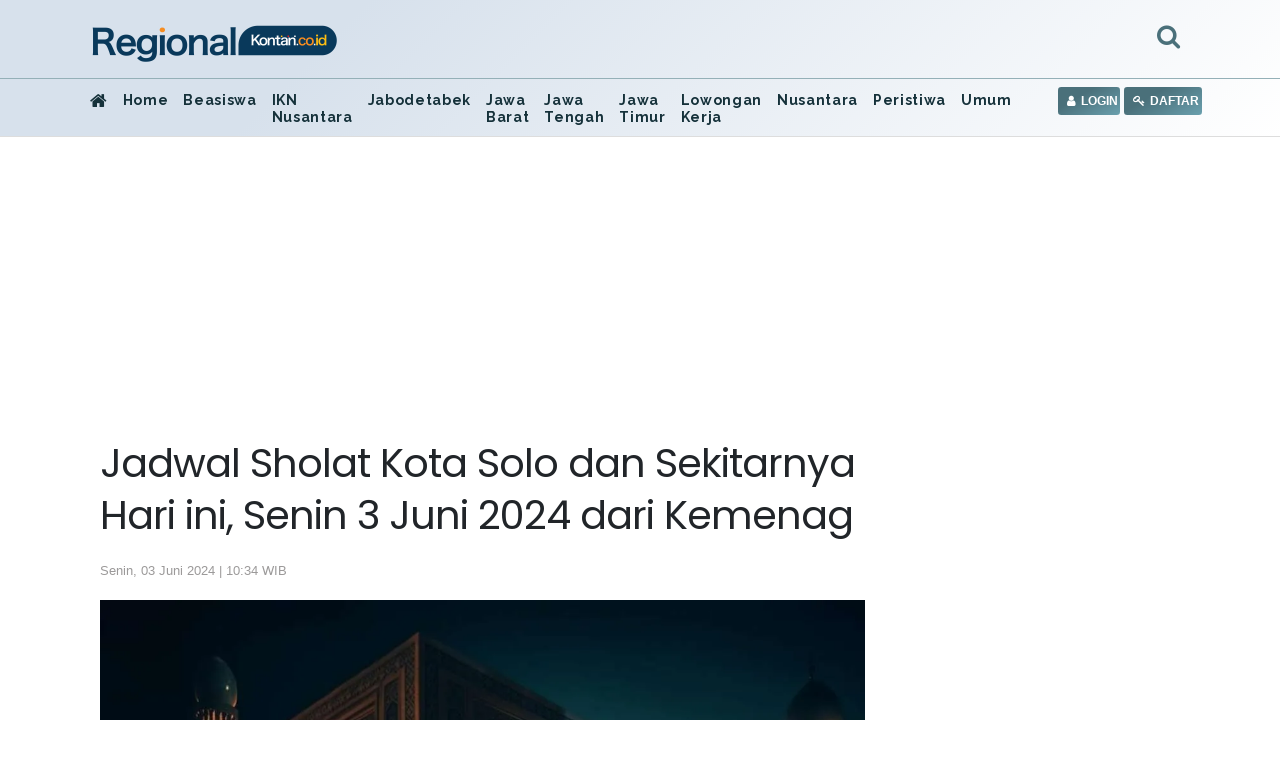

--- FILE ---
content_type: text/html; charset=UTF-8
request_url: https://regional.kontan.co.id/news/jadwal-sholat-kota-solo-dan-sekitarnya-hari-ini-senin-3-juni-2024-dari-kemenag
body_size: 182622
content:
<!DOCTYPE html>
<html>
<head>
<meta http-equiv="Content-Type" content="text/html; charset=utf-8" />
<meta name="viewport" content="width=device-width, initial-scale=1.0">
<meta name="google-site-verification" content="jv3d3I6YOYhV2Mp276kDRrxLJijx4U-aj2gdOHrbr10" />
<title>Jadwal Sholat Kota Solo dan Sekitarnya Hari ini, Senin 3 Juni 2024 dari Kemenag</title>
<meta name="description" content="Daftar jadwal sholat dan adzan di Kota Solo atau Surakarta hari ini, Senin 3 Juni 2024 resmi dari Kemenag." />
<meta name="keywords" content="">
<link rel="shortcut icon" href="https://asset.kontan.co.id/general/images/favicon.ico"/>
<link rel="icon" href="https://asset.kontan.co.id/general/images/favicon.ico"/>
<link rel="apple-touch-icon" href="https://asset.kontan.co.id/general/images/favicon.ico"/>
<link rel="apple-touch-icon-precomposed" href="https://asset.kontan.co.id/general/images/favicon.ico"/>
<meta property="og:title" content="Jadwal Sholat Kota Solo dan Sekitarnya Hari ini, Senin 3 Juni 2024 dari Kemenag"/>
<!--<meta property="og:type" content="Media Business"/>-->
<meta property="og:url" content="https://regional.kontan.co.id/news/jadwal-sholat-kota-solo-dan-sekitarnya-hari-ini-senin-3-juni-2024-dari-kemenag"/>
<meta property="og:image" content="https://foto.kontan.co.id/3il5NShzvAXE9qHs_4Z3ZF42ouk=/smart/2024/04/24/1235857214p.jpg">
<meta property="og:site_name" content="PT. Kontan Grahanusa Mediatama"/>
<meta property="og:description" content="Daftar jadwal sholat dan adzan di Kota Solo atau Surakarta hari ini, Senin 3 Juni 2024 resmi dari Kemenag."/>
<meta name="twitter:card" content="summary">
<meta name="twitter:site" content="@kontannews ">
<meta name="twitter:title" content="Jadwal Sholat Kota Solo dan Sekitarnya Hari ini, Senin 3 Juni 2024 dari Kemenag">
<meta property="twitter:image" content="https://foto.kontan.co.id/3il5NShzvAXE9qHs_4Z3ZF42ouk=/smart/2024/04/24/1235857214p.jpg">
<meta name="twitter:description" content="Daftar jadwal sholat dan adzan di Kota Solo atau Surakarta hari ini, Senin 3 Juni 2024 resmi dari Kemenag.">
<link rel="preload" href="https://securepubads.g.doubleclick.net/tag/js/gpt.js" as="script">
<meta name="content_category" content="regional"/>
<meta name="robots" content="max-image-preview:large">
<meta name="user_type" content="Not Login" />
<script type='application/ld+json'>
{
    "@context":"https://schema.org",
    "@type":"WebSite",
    "url":"https://kontan.co.id/",
    "name":"Kontan Grahanusa Mediatama",
    "potentialAction": {
        "@type": "SearchAction",
            "target": "https://regional.kontan.co.id/search/?search={search_term_string}",
            "query-input": "required name=search_term_string"
    }
}
</script>
<script type="application/ld+json">
{
    "@context" : "https://schema.org",
    "@type" : "Organization",
    "url": "https://www.kontan.co.id",
    "logo": "https://asset.kontan.co.id/general/images/logo/logo-normal.png",
    "sameAs" : [
                "https://www.facebook.com/kontannews",
                "https://www.twitter.com/kontannews",
                "https://instagram.com/kontannews"
            ]
}
</script>
            <meta property="dable:item_id" content="1068244">
    <meta property="dable:author" content="Tiyas Widya Septiana">
    <meta property="dable:image" content="https://foto.kontan.co.id/dl9IUqFXFgmlxKkDea94kVzK0jU=/smart/2024/04/24/1235857214t.jpg">
    <meta property="article:section" content="regional" />
    <meta property="article:published_time" content="2024-06-03T10:34:22+07:00" />
        <link rel='canonical' href="https://regional.kontan.co.id/news/jadwal-sholat-kota-solo-dan-sekitarnya-hari-ini-senin-3-juni-2024-dari-kemenag"/>
    <meta name="robots" content="index, follow" />
    <meta name="googlebot-news" content="index,follow" />
    <meta name="googlebot" content="index,follow" />
    <meta name="author" content="Grahanusa Mediatama">
    <meta name="language" content="id" />
    <meta http-equiv="content-language" content="id" />
    <meta name="geo.country" content="id" />
    <meta name="geo.placename" content="Indonesia" />
    <meta name="thumbnailUrl" content="https://asset.kontan.co.id/general/images/logo/logo.png" itemprop="thumbnailUrl" />
    <meta content="https://foto.kontan.co.id/3il5NShzvAXE9qHs_4Z3ZF42ouk=/smart/2024/04/24/1235857214p.jpg" itemprop="url" />
    <meta name="content_subcategory" content="Jawa Tengah" />
    <meta name="content_location" content="" />
    <meta name="content_author" content="Tiyas Widya Septiana" />
    <meta name="content_editor" content="Tiyas Septiana" />
    <meta name="content_lipsus" content="" />
    <meta name="content_type" content="Standard" />
    <meta name="content_PublishedDate" content="2024-06-03 10:34:22" />

    <meta name="content_ModifiedDate" content="2024-06-03 10:34:22" />

    <meta name="content_source" content="" />
    <meta name="content_tag" content="" />
    <meta name="content_total_words" content="7920" />
    <link rel="alternate" href="https://regional.kontan.co.id/news/jadwal-sholat-kota-solo-dan-sekitarnya-hari-ini-senin-3-juni-2024-dari-kemenag"/>
                <script type="application/ld+json">
        {
            "@context":"https://schema.org",
            "@type":"NewsArticle",
            "headline":"Jadwal Sholat Kota Solo dan Sekitarnya Hari ini, Senin 3 Juni 2024 dari Kemenag",
            "description":"Daftar jadwal sholat dan adzan di Kota Solo atau Surakarta hari ini, Senin 3 Juni 2024 resmi dari Kemenag.",
            "datePublished":"2024-06-03T10:34:22+07:00", 
            "dateModified":"2024-06-03T10:34:22+07:00", 
            "mainEntityOfPage":{
                "@type" :"WebPage",
                "@id"   : "https://regional.kontan.co.id/news/jadwal-sholat-kota-solo-dan-sekitarnya-hari-ini-senin-3-juni-2024-dari-kemenag"
            }, 
            "image": {
                "@type": "ImageObject", 
                "url": "https://foto.kontan.co.id/3il5NShzvAXE9qHs_4Z3ZF42ouk=/smart/2024/04/24/1235857214p.jpg", 
                "width": 780, 
                "height": 390
            },
                        "author":[
                            {
                    "@type":"Person",
                    "name":"",
                    "url": "https://www.kontan.co.id/author//"
                }
                                    ],
                        "publisher": {
                "@type":"Organization",
                "name":"Kontan",
                "logo": {
                    "@type": "ImageObject", 
                    "url": "https://asset.kontan.co.id/general/images/logo/logo.png", 
                    "width": 600, 
                    "height": 60                }
            }
        }
    </script>
    <script type="application/ld+json">
        {
            "@context": "https://schema.org",
            "@type": "BreadcrumbList",
            "itemListElement": [
            {
                "@type": "ListItem",
                "position": 1,
                "name": "HOME",
                "item": "https://www.kontan.co.id"
            }
            ,{
                "@type": "ListItem",
                "position": 2,
                "name": "regional",
                "item": "https://regional.kontan.co.id"
            }
                        ]
        }
    </script>
    <!-- end robot -->
<!-- local resource
<script type="text/javascript" src="//assets.kontan.co.id/kanal/kanal-a/js/jquery-3.2.1.min.js"></script> 
<script type="text/javascript" src="//assets.kontan.co.id/kanal/kanal-a/js/bootstrap.min.js"></script>
<link href="//assets.kontan.co.id/kanal/kanal-a/css/bootstrap.min.css" rel="stylesheet" type="text/css" />
<link type="text/css" rel="stylesheet" href="https://regional.kontan.co.id//assets/css/font-awesome/css/font-awesome.min.css"/>
-->

<!-- CDN resource-->
<script type="text/javascript" src="https://ajax.googleapis.com/ajax/libs/jquery/3.2.1/jquery.min.js"></script>
<script defer type="text/javascript" src="https://cdnjs.cloudflare.com/ajax/libs/twitter-bootstrap/4.1.0/js/bootstrap.min.js"></script>
<link href="https://cdnjs.cloudflare.com/ajax/libs/twitter-bootstrap/4.1.0/css/bootstrap.min.css" rel="stylesheet preload" type="text/css" />
<!-- <link type="text/css" rel="stylesheet preconnect" href="https://stackpath.bootstrapcdn.com/font-awesome/4.7.0/css/font-awesome.min.css"/> -->
<link type="text/css" rel="stylesheet preload" href="https://regional.kontan.co.id/assets/css/font-awesome/css/font-awesome.min.css"/>

 


<link href="https://fonts.googleapis.com/css?family=Poppins|Raleway&display=swap" rel="preconnect stylesheet">
<link type="text/css" rel="stylesheet preload" href="https://asset.kontan.co.id/news/alpha/css/style-by-v2.10.12.css"/>
<link href="https://asset.kontan.co.id/news/alpha/css/style.css?version=7" rel="stylesheet preload" type="text/css" />
<link href="https://asset.kontan.co.id/news/alpha/css/custom-theme.css?v=1.2" rel="stylesheet preload" type="text/css" />
<link rel="stylesheet" href="https://asset.kontan.co.id/general/css/main-theme/content-media-caption.css?v=1">
<script src="https://asset.kontan.co.id/general/js/lozad-1.7.0.min.js"></script>
<script defer src="https://asset.kontan.co.id/general/js/copas.js"></script>
<script async src="https://cdn.oval.id/tracker/p/kontan/oval_web_analytics_latest.js"></script>

<!-- kompas notif :start -->
<script async src="https://asset.kompas.com/kgnotif/2024/09/25/kontan.js"></script>
<!-- end kompas notif:end -->

        <script>
        window.dataLayer = window.dataLayer || [];
        window.dataLayer.push({
            'content_id' :'jadwal-sholat-kota-solo-dan-sekitarnya-hari-ini-senin-3-juni-2024-dari-kemenag',
            'content_site' :'Kontan',
            'content_site_id' :'1006',
            'content_category' :'Regional',
            'content_subcategory' :'Jawa Tengah',
            'content_location' :'Jakarta',
                                    'content_author' :'',
            'content_aid' :'',
                                    'content_editor' :'Tiyas Septiana',
            'content_eid' :'35',
            'content_lipsus' :'',
            'content_type' :'Standard',
            'content_PublishedDate' :'2024-06-03 10:34:22',
            'content_ModifiedDate' :'2024-06-03 10:34:22',
            'content_source' :'',
            'content_tag' :"",
            'content_title' :"Jadwal Sholat Kota Solo dan Sekitarnya Hari ini, Senin 3 Juni 2024 dari Kemenag",
            'content_total_words' :'7920'
        });
    </script>
<!-- Google Tag Manager -->
<script>(function(w,d,s,l,i){w[l]=w[l]||[];w[l].push({'gtm.start':
new Date().getTime(),event:'gtm.js'});var f=d.getElementsByTagName(s)[0],
j=d.createElement(s),dl=l!='dataLayer'?'&l='+l:'';j.async=true;j.src=
'https://www.googletagmanager.com/gtm.js?id='+i+dl;f.parentNode.insertBefore(j,f);
})(window,document,'script','dataLayer','GTM-5L3NLXL');</script>
<!-- End Google Tag Manager -->   


<!-- Start Ad Blocking Recovery Message -->
<script  src="https://fundingchoicesmessages.google.com/i/pub-9012468469771973?ers=1" nonce="jV9A0Qp8FYlkipTSA06yhQ"></script><script nonce="jV9A0Qp8FYlkipTSA06yhQ">(function() {function signalGooglefcPresent() {if (!window.frames['googlefcPresent']) {if (document.body) {const iframe = document.createElement('iframe'); iframe.style = 'width: 0; height: 0; border: none; z-index: -1000; left: -1000px; top: -1000px;'; iframe.style.display = 'none'; iframe.name = 'googlefcPresent'; document.body.appendChild(iframe);console.log("benere lewat sinsi");} else {setTimeout(signalGooglefcPresent, 0);console.log("salaah lewat sinsi")}}}signalGooglefcPresent();})();</script>
<!-- Endof Ad Blocking Recovery Message -->

<!-- Prebid -->
<script async src="https://securepubads.g.doubleclick.net/tag/js/gpt.js"></script>
<!--jixie prebid tracker start-->
<script type="text/javascript">
window.pbjs=window.pbjs||{},pbjs.que=pbjs.que||[],pbjs.que.push(function(){window._jxbidsq=window._jxbidsq||[],pbjs.onEvent("auctionInit",function(n){_jxbidsq.push(["auctionInit",n])}),pbjs.onEvent("auctionEnd",function(n){_jxbidsq.push(["auctionEnd",n])}),pbjs.onEvent("bidWon",function(n){_jxbidsq.push(["bidWon",n])}),pbjs.onEvent("bidTimeout",function(n){_jxbidsq.push(["bidTimeout",n])}),pbjs.onEvent("bidRequested",function(n){_jxbidsq.push(["bidRequested",n])}),pbjs.onEvent("setTargeting",function(n){_jxbidsq.push(["setTargeting",n])}),pbjs.onEvent("bidResponse",function(n){_jxbidsq.push(["bidResponse",n])})}),window.googletag=window.googletag||{cmd:[]},googletag.cmd.push(function(){googletag.pubads().addEventListener("slotRenderEnded",function(n){_jxbidsq.push(["slotRenderEnded",n])}),googletag.pubads().addEventListener("impressionViewable",function(n){_jxbidsq.push(["impressionViewable",n])})});
</script>

<!--jixie prebid tracker end -->
<script  async src="https://asset.kontan.co.id/native/js/kontan_prebid6_12_2024.js"></script>
<script type='text/javascript'>
function getCookieUid(cname) {
    var name = cname + "=";
    var decodedCookie = decodeURIComponent(document.cookie);
    var ca = decodedCookie.split(";");
    for (var i = 0; i < ca.length; i++) {
        var c = ca[i];
        while (c.charAt(0) == " ") {
            c = c.substring(1);
        }
        if (c.indexOf(name) == 0) {
            return c.substring(name.length, c.length);
        }
    }
    return "";
}
var uuid__ = getCookieUid("_jxtdid");
window.getUid2AdvertisingToken = async () => {
    var id;
    if (typeof window.jxGetUid2 == 'function') {
        id = await window.jxGetUid2();
    } else {
        id = getCookieUid('__uid2_advertising_token', null);
    }
    return id;
};

var PREBID_TIMEOUT = 2000;
var FAILSAFE_TIMEOUT = 3000;
var HB_TIMEOUT = 2000;
var adUnits = [{
    code: 'div-Giant_1-',
    ortb2Imp: {ext: {gpid: "1000057-HuMMlbHhV3",data: {pbadslot: "1000057-HuMMlbHhV3"}}},
    mediaTypes: {
        banner: {
            sizes: [
                [300, 600],
                [300, 250],
            ]
        },
        video: {
            context: "outstream",
            playerSize: [300, 250],
            api: [1,2],
            protocols: [2, 3, 5, 6],
            minduration: 5,
            maxduration: 30,
            mimes: ["video/mp4", "application/javascript"],
            placement: 2,
            linearity: 1,
            delivery: [1,2],
            plcmt: 4
      }
    },
    bids: [
    
    {
        bidder: 'gumgum',
        params: {
            zone: "ei6mrrmn",
            slot: 986705
        }
    }, {
        bidder: "teads",
        params: {
            placementId: 165905,
            pageId: 151666
        }
    }, 
    {bidder: "smilewanted", params: {zoneId: "kgmedia.id_hb_display_1"}},
{bidder: "oms", params: { publisherId: "20739"}},
    {
        bidder: "jixie",
        params: {
            unit: "1000057-HuMMlbHhV3"
        }
    }, {
        bidder: "rubicon",
        params: {
            accountId: 11834,
            siteId: 434098,
            zoneId: 2484406
        }
    },  {
        bidder: "smartadserver",
        params: {
            networkId: 3727,
            siteId: 363580,
            pageId: 1293726,
            formatId: 93799,
            domain: "https://prg8.smartadserver.com/"
        }
    },  {
        bidder: 'ix',
        params: {
            siteId: '450356',
            size: [300, 600]
        }
    }, {
        bidder: 'openx',
        params: {
            unit: '540782276',
            delDomain: 'kompascybermedia-d.openx.net',
        }
    }]
}, {
    code: 'div-Halfpage-',
    ortb2Imp: {ext: {gpid: "1000057-rG7IN7cEPk",data: {pbadslot: "1000057-rG7IN7cEPk"}}},
    mediaTypes: {
        banner: {
            sizes: [
                [300, 600]
            ]
        }
    },
    bids: [
    
    {
        bidder: 'gumgum',
        params: {
            zone: "ei6mrrmn",
            slot: 986706
        }
    }, {
        bidder: "jixie",
        params: {
            unit: "1000057-rG7IN7cEPk"
        }
    }, {
        bidder: "rubicon",
        params: {
            accountId: 11834,
            siteId: 434098,
            zoneId: 2484408
        }
    },  {
        bidder: "smartadserver",
        params: {
            networkId: 3727,
            siteId: 363580,
            pageId: 1293726,
            formatId: 93799,
            domain: "https://prg8.smartadserver.com/"
        }
    },   {
        bidder: 'ix',
        params: {
            siteId: '450356',
            size: [300, 600]
        }
    }, {
        bidder: 'openx',
        params: {
            unit: '540782276',
            delDomain: 'kompascybermedia-d.openx.net',
        }
    }]
},  {
    code: 'div-inside-',
    ortb2Imp: {ext: {gpid: "1000057-rJfrqsLeF0",data: {pbadslot: "1000057-rJfrqsLeF0"}}},
    mediaTypes: {
        banner: {
            sizes: [
                [300, 250]
            ]
        },
        video: {
            context: "outstream",
            playerSize: [300, 250],
            api: [1,2],
            protocols: [2, 3, 5, 6],
            minduration: 5,
            maxduration: 30,
            mimes: ["video/mp4", "application/javascript"],
            placement: 2,
            linearity: 1,
            delivery: [1,2],
            plcmt: 4
      }
    },
    bids: [
   
    {
        bidder: "jixie",
        params: {
            unit: "1000057-rJfrqsLeF0"
        }
    },
     {bidder: "smilewanted", params: {zoneId: "kgmedia.id_hb_display_1"}},
     {bidder: "oms", params: { publisherId: "20739"}},
      {
        bidder: "rubicon",
        params: {
            accountId: 11834,
            siteId: 434098,
            zoneId: 2484410
        }
    }, 
    {
        bidder: "smartadserver",
        params: {
            networkId: 3727,
            siteId: 363580,
            pageId: 1293726,
            formatId: 93800,
            domain: "https://prg8.smartadserver.com/"
        }
    },
    {
        bidder: "teads",
        params: {
            placementId: 165906,
            pageId: 151667
        }
    },   {
        bidder: 'ix',
        params: {
            siteId: '450356',
            size: [300, 250]
        }
    }, {
        bidder: 'openx',
        params: {
            unit: '540782276',
            delDomain: 'kompascybermedia-d.openx.net',
        }
    },
    {bidder: "openx", params: { unit: "540782267", delDomain: "kompascybermedia-d.openx.net" }},
    {
        bidder: "rubicon",
        params: {
            accountId: 11834,
            siteId: 434098,
            zoneId: 2484410
        }
    }]
}, {
    code: 'div-R2-',
    ortb2Imp: {ext: {gpid: "1000057-8HoebyClpm",data: {pbadslot: "1000057-8HoebyClpm"}}},
    mediaTypes: {
        banner: {
            sizes: [
                [300, 250]
            ]
        },
        video: {
            context: "outstream",
            playerSize: [300, 250],
            api: [1,2],
            protocols: [2, 3, 5, 6],
            minduration: 5,
            maxduration: 30,
            mimes: ["video/mp4", "application/javascript"],
            placement: 2,
            linearity: 1,
            delivery: [1,2],
            plcmt: 4
      }
    },
    bids: [
     {
        bidder: "jixie",
        params: {
            unit: "1000057-8HoebyClpm"
        }
    }, 
   
    {
        bidder: 'gumgum',
        params: {
            zone: "ei6mrrmn",
            slot: 986707
        }
    }, 
     {bidder: "smilewanted", params: {zoneId: "kgmedia.id_hb_display_1"}},
    {bidder: "oms", params: { publisherId: "20739"}},
    {
        bidder: "rubicon",
        params: {
            accountId: 11834,
            siteId: 434098,
            zoneId: 2484410
        }
    },  {
        bidder: "smartadserver",
        params: {
            networkId: 3727,
            siteId: 363580,
            pageId: 1293726,
            formatId: 93800,
            domain: "https://prg8.smartadserver.com/"
        }
    },    {
        bidder: 'ix',
        params: {
            siteId: '450356',
            size: [300, 250]
        }
    }, {
        bidder: 'openx',
        params: {
            unit: '540782276',
            delDomain: 'kompascybermedia-d.openx.net',
        }
    }]
}, {
    code: 'div-Skin_Left-Regional',
    ortb2Imp: {ext: {gpid: "KONTAN#DESKTOP#div-Skin_Left-Regional",data: {pbadslot: "KONTAN#DESKTOP#div-Skin_Left-Regional"}}},
    mediaTypes: {
        banner: {
            sizes: [
                [120, 600],
                [100, 600],
                [100, 650],
                [100, 550]
            ]
        }
    },
    bids: [{
        bidder: 'ix',
        params: {
            siteId: '450356',
            size: [120, 600]
        }
    }, 
     
    {
        bidder: "teads",
        params: {
            placementId: 165905,
            pageId: 151666
        }
    }, 
    {
        bidder: 'gumgum',
        params: {
            zone: "ei6mrrmn",
            slot: 986708
        }
    }, {
        bidder: 'ix',
        params: {
            siteId: '450356',
            size: [100, 600]
        }
    },   {
        bidder: 'ix',
        params: {
            siteId: '450356',
            size: [100, 650]
        }
    }, {
        bidder: 'ix',
        params: {
            siteId: '450356',
            size: [100, 550]
        }
    },  {
        bidder: "rubicon",
        params: {
            accountId: 11834,
            siteId: 434098,
            zoneId: 2484412
        }
    },  {
        bidder: 'openx',
        params: {
            unit: '540782276',
            delDomain: 'kompascybermedia-d.openx.net',
        }
    }]
}, {
    code: 'div-Skin_Right-',
    ortb2Imp: {ext: {gpid: "KONTAN#DESKTOP#div-Skin_Right-",data: {pbadslot: "KONTAN#DESKTOP#div-Skin_Right-"}}},
    mediaTypes: {
        banner: {
            sizes: [
                [120, 600],
                [100, 600],
                [100, 650],
                [100, 550]
            ]
        }
    },
    bids: [{
        bidder: 'ix',
        params: {
            siteId: '450356',
            size: [120, 600]
        }
    },
     {
        bidder: 'gumgum',
        params: {
            zone: "ei6mrrmn",
            slot: 986709
        }
    }, {
        bidder: "teads",
        params: {
            placementId: 165905,
            pageId: 151666
        }
    }, {
        bidder: 'ix',
        params: {
            siteId: '450356',
            size: [100, 600]
        }
    }, {
        bidder: 'ix',
        params: {
            siteId: '450356',
            size: [100, 650]
        }
    },  {
        bidder: "rubicon",
        params: {
            accountId: 11834,
            siteId: 434098,
            zoneId: 2484414
        }
    }, {
        bidder: 'ix',
        params: {
            siteId: '450356',
            size: [100, 550]
        }
    },     {
        bidder: 'openx',
        params: {
            unit: '540782276',
            delDomain: 'kompascybermedia-d.openx.net',
        }
    }]
}, {
    code: 'div-Fixfooter-',
    ortb2Imp: {ext: {gpid: "1000057-qcJUK4FaCs",data: {pbadslot: "1000057-qcJUK4FaCs"}}},
    mediaTypes: {
        banner: {
            sizes: [
                [970, 90],
                [468, 60],
                [728, 90]
            ]
        }
    },
    bids: [{
        bidder: 'ix',
        params: {
            siteId: '450356',
            size: [970, 90]
        }
    }, 
   
    {
        bidder: 'gumgum',
        params: {
            zone: "ei6mrrmn",
            slot: 986710
        }
    }, {
        bidder: "jixie",
        params: {
            unit: "1000057-qcJUK4FaCs"
        }
    }, {
        bidder: "rubicon",
        params: {
            accountId: 11834,
            siteId: 434098,
            zoneId: 2484416
        }
    }, {
        bidder: "smartadserver",
        params: {
            networkId: 3727,
            siteId: 363580,
            pageId: 1293726,
            formatId: 93793,
            domain: "https://prg8.smartadserver.com/"
        }
    },   {
        bidder: 'ix',
        params: {
            siteId: '450356',
            size: [468, 60]
        }
    },   {
        bidder: 'openx',
        params: {
            unit: '540782276',
            delDomain: 'kompascybermedia-d.openx.net',
        }
    }]
}, {
    code: 'div-Sponsor_headline-big-',
    ortb2Imp: {ext: {gpid: "1000057-oEH70qGCbD",data: {pbadslot: "1000057-oEH70qGCbD"}}},
    mediaTypes: {
        banner: {
            sizes: [
                [728, 90]
            ]
        }
    },
    bids: [
    {
        bidder: 'gumgum',
        params: {
            zone: "ei6mrrmn",
            slot: 986712
        }
    }, {
        bidder: "rubicon",
        params: {
            accountId: 11834,
            siteId: 434098,
            zoneId: 2484418
        }
    },  {
        bidder: "jixie",
        params: {
            unit: "1000057-oEH70qGCbD"
        }
    },{
        bidder: "smartadserver",
        params: {
            networkId: 3727,
            siteId: 363580,
            pageId: 1293726,
            formatId: 93795,
            domain: "https://prg8.smartadserver.com/"
        }
    },  {
        bidder: 'openx',
        params: {
            unit: '540782276',
            delDomain: 'kompascybermedia-d.openx.net',
        }
    }]
}, {
    code: 'div-Skycrapper-',
    ortb2Imp: {ext: {gpid: "div-Skycrapper-",data: {pbadslot: "div-Skycrapper-"}}},
    mediaTypes: {
        banner: {
            sizes: [
                [160, 600]
            ]
        }
    },
    bids: [{
        bidder: 'ix',
        params: {
            siteId: '450356',
            size: [160, 600]
        }
    }, 
    {
        bidder: 'gumgum',
        params: {
            zone: "ei6mrrmn",
            slot: 986713
        }
    }, {
        bidder: "rubicon",
        params: {
            accountId: 11834,
            siteId: 434098,
            zoneId: 2484420
        }
    }, {
        bidder: "teads",
        params: {
            placementId: 165905,
            pageId: 151666
        }
    },    {
        bidder: 'openx',
        params: {
            unit: '540782276',
            delDomain: 'kompascybermedia-d.openx.net',
        }
    }]
}, {
    code: 'div-Billboard_big2-',
    ortb2Imp: {ext: {gpid: "1000057-1CfzuT6pjC",data: {pbadslot: "1000057-1CfzuT6pjC"}}},
    mediaTypes: {
        banner: {
            sizes: [
                [970, 250],
                [970, 90],
                [728, 90]
            ]
        }
    },
    bids: [{
        bidder: 'ix',
        params: {
            siteId: '450356',
            size: [970, 90]
        }
    }, 
    {
        bidder: "jixie",
        params: {
            unit: "1000057-1CfzuT6pjC"
        }
    }, 
     {
        bidder: "rubicon",
        params: {
            accountId: 11834,
            siteId: 434098,
            zoneId: 2484422
        }
    },   {
        bidder: "smartadserver",
        params: {
            networkId: 3727,
            siteId: 363580,
            pageId: 1293726,
            formatId: 93793,
            domain: "https://prg8.smartadserver.com/"
        }
    }, {
        bidder: 'openx',
        params: {
            unit: '540782276',
            delDomain: 'kompascybermedia-d.openx.net',
        }
    }]
}, {
    code: 'div-Top-',
    ortb2Imp: {ext: {gpid: "1000057-u40Kvry2Jz",data: {pbadslot: "1000057-u40Kvry2Jz"}}},
    mediaTypes: {
        banner: {
            sizes: [
                [970, 90]
            ]
        }
    },
    bids: [{
        bidder: 'ix',
        params: {
            siteId: '450356',
            size: [970, 90]
        }
    }, 
    {
        bidder: 'gumgum',
        params: {
            zone: "ei6mrrmn",
            slot: 986714
        }
    }, {
        bidder: "rubicon",
        params: {
            accountId: 11834,
            siteId: 434098,
            zoneId: 2484422
        }
    },     {
        bidder: "jixie",
        params: {
            unit: "1000057-u40Kvry2Jz"
        }
    }, {
        bidder: "smartadserver",
        params: {
            networkId: 3727,
            siteId: 363580,
            pageId: 1293726,
            formatId: 93793,
            domain: "https://prg8.smartadserver.com/"
        }
    }, {
        bidder: 'openx',
        params: {
            unit: '540782276',
            delDomain: 'kompascybermedia-d.openx.net',
        }
    }]
},
{
        code: "gpt_unit_/31800665/kontan_Desktop/vignette_desktop_0",
        ortb2Imp: { ext: { gpid: "1000057-f3DrCQOW9O", data: { pbadslot: "1000057-f3DrCQOW9O" } } },
        mediaTypes: {
            banner: {
                sizes: [[300, 250],[300, 600]]
            },
            video: {
                context: "outstream",
                playerSize: [
                    [300, 250]
                ],
                mimes: ["video/mp4","video/webm","application/javascript", "video/ogg", "video/mpeg"],
                api: [1,2,7],
            },
        },
        bids: [
            {
        bidder: 'gumgum',
        params: {
            zone: "ei6mrrmn",
            slot: 986705
        }
    }, 
    {bidder:"pstudio", params: { "pubid": "9e680c92-bdf1-41b0-a7f7-281d394574df", "adtagid": "d5704fbd-798d-44a4-bd40-8519a35d1ae2"}},
     { bidder: "rubicon", params: { accountId: 11834, siteId: 564606, zoneId: 3570220 }},
     { bidder: "rubicon", params: { accountId: 11834, siteId: 215092, zoneId: 3632182 }},
    {bidder:"kargo",params:{placementId:"_kVHneeKhHZ"}},
    {
        bidder: "teads",
        params: {
            placementId: 165905,
            pageId: 151666
        }
    }, {
        bidder: "jixie",
        params: {
            unit: "1000057-f3DrCQOW9O"
        }
    }, {
        bidder: "rubicon",
        params: {
            accountId: 11834,
            siteId: 434098,
            zoneId: 2484406
        }
    }, 
    {bidder: "smilewanted", params: {zoneId: "kgmedia.id_hb_display_1"}},
    {bidder: "oms", params: { publisherId: "20739"}},
      
    {
        bidder: "smartadserver",
        params: {
            networkId: 3727,
            siteId: 363580,
            pageId: 1293726,
            formatId: 135325,
            domain: "https://prg8.smartadserver.com/"
        }
    },
     {
        bidder: 'ix',
        params: {
            siteId: '450356',
            size: [300, 600]
        }
    }, {
        bidder: 'openx',
        params: {
            unit: '540782276',
            delDomain: 'kompascybermedia-d.openx.net',
        }
    }
        ],
    },
{
    code: "div-gpt-ad-Zone_OSM_Desktop",
      ortb2Imp: { ext: { gpid: "1000057-PLKigBFXzF", data: { pbadslot: "1000057-PLKigBFXzF" } } },
    mediaTypes: {
        banner: {
            sizes: [
                [300, 250],
                [300, 600],
                [1, 1],
            ],
        },
        video: {
            context: "outstream",
            playerSize: [300, 250],
            api: [1,2],
            protocols: [2, 3, 5, 6],
            minduration: 5,
            maxduration: 30,
            mimes: ["video/mp4", "application/javascript"],
            placement: 2,
            linearity: 1,
            delivery: [1,2],
            plcmt: 4
      },
    },
    bids: [
        { bidder: "teads", params: { placementId: 165906, pageId: 151667 } },
        { bidder: "rubicon", params: { accountId: 11834, siteId: 564606, zoneId: 3570220 }},
        { bidder: "rubicon", params: { accountId: 11834, siteId: 215092, zoneId: 3632180 }},
        {bidder:"pstudio", params: { "pubid": "9e680c92-bdf1-41b0-a7f7-281d394574df", "adtagid": "d5704fbd-798d-44a4-bd40-8519a35d1ae2"}},
    {bidder:"kargo",params:{placementId:"_kVHneeKhHZ"}},
    {
        bidder: "teads",
        params: {
            placementId: 165905,
            pageId: 151666
        }
    }, {
        bidder: "jixie",
        params: {
            unit: "1000057-PLKigBFXzF"
        }
    }, {
        bidder: "rubicon",
        params: {
            accountId: 11834,
            siteId: 434098,
            zoneId: 2484406
        }
    }, 
    {bidder: "smilewanted", params: {zoneId: "kgmedia.id_hb_display_1"}},
    {bidder: "oms", params: { publisherId: "20739"}},
     {
        bidder: "smartadserver",
        params: {
            networkId: 3727,
            siteId: 363580,
            pageId: 1293726,
            formatId: 135324,
            domain: "https://prg8.smartadserver.com/"
        }
    }, 
    
     {
        bidder: 'ix',
        params: {
            siteId: '450356',
            size: [300, 600]
        }
    },  {
        bidder: 'openx',
        params: {
            unit: '540782276',
            delDomain: 'kompascybermedia-d.openx.net',
        }
    }

    ],
},
];
var gptadslots = [];
var googletag = googletag || {};
googletag.cmd = googletag.cmd || [];
googletag.cmd.push(function() {
    googletag.pubads().disableInitialLoad()
});
var pbjs = pbjs || {};
pbjs.que = pbjs.que || [];
pbjs.que.push(function() {
    pbjs.mergeConfig({
        jixie: {
            genids: [{
                id: 'esha',
                ck: 'usermail'
            }, {
                id: 'psha',
                ck: 'kmps_uphn'
            }, {
                id: '_jxtoko'
            }, {
                id: '_jxifo'
            }]
        }
    });
    
    pbjs.setConfig({
            enableSendAllBids: true,
             enableTIDs: true,
            priceGranularity: "high",
            userSync: {
                userIds: [{
                    name: "uid2"
                }, {
                    name: "unifiedId",
                    value: {
                        tdid: uuid__
                    }
                }]
            },
        
        });

    pbjs.bidderSettings = {
        standard: {
            storageAllowed: true
        }
    };
    pbjs.addAdUnits(adUnits);
    pbjs.requestBids({
        bidsBackHandler: initAdserver,
        timeout: PREBID_TIMEOUT
    })
});

function initAdserver() {
    if (pbjs.initAdserverSet) return;
    pbjs.initAdserverSet = !0;
    googletag.cmd.push(function() {
        pbjs.que.push(function() {
            pbjs.setTargetingForGPTAsync();
            googletag.pubads().refresh()
        })
    })
}
setTimeout(function() {
    initAdserver()
}, FAILSAFE_TIMEOUT);
    
</script>

<!-- Prebid end holeintwo-->
 

 <script type='text/javascript'>
        googletag.cmd.push(function() {
            
                        var dr1 = googletag.defineSlot('/31800665/kontan_Desktop/Regional', [[300, 600],[300, 250]], 'div-Giant_1-');
            dr1.setTargeting('pos',['GNRL-Giant_1']).setTargeting('kg_pos',['giant']);
            dr1.addService(googletag.pubads());
            
            
                                        var drinside1 = googletag.defineSlot('/31800665/kontan_Desktop/Regional', [[300, 250],[336,280]], 'div-inside-');
            drinside1.setTargeting('pos',['GNRL-insidearticletop']).setTargeting('kg_pos',['zone_middle_1']);
            drinside1.addService(googletag.pubads());
                  
             

                       

                        var dr2 = googletag.defineSlot('/31800665/kontan_Desktop/Regional', [300, 250], 'div-R2-');
            dr2.setTargeting('pos',['GNRL-R2']).setTargeting('kg_pos',['right_3']);
            dr2.addService(googletag.pubads());
            
            
            
                                        var dhalfpage = googletag.defineSlot('/31800665/kontan_Desktop/Regional', [160, 600], 'div-Skycrapper-');
            dhalfpage.setTargeting('pos',['GNRL-Skycrapper']).setTargeting('kg_pos',['skyscraper']);
            dhalfpage.addService(googletag.pubads());
                            

            
            
                        var dbillboardbig2 = googletag.defineSlot('/31800665/kontan_Desktop/Regional', [[970, 250],[970, 90],[360, 100],[360, 150],[384, 100],[393, 100]], 'div-Billboard_big2-');
            dbillboardbig2.setTargeting('pos',['GNRL-Premium_Head']).setTargeting('kg_pos',['top_1']);
            dbillboardbig2.addService(googletag.pubads());
            
            
            
                                            var dadvbelowarticle = googletag.defineOutOfPageSlot('/31800665/kontan_Desktop/Regional', 'div-belowarticle-');
                dadvbelowarticle.setTargeting('pos',['advBelowArticle']);
                dadvbelowarticle.addService(googletag.pubads());
                             
                        var dsponsorheadlinebig = googletag.defineSlot('/31800665/kontan_Desktop/home', [728, 90], 'div-Sponsor_headline-big-');
            dsponsorheadlinebig.setTargeting('pos',['GNRL-Sponsor_headline']).setTargeting('kg_pos',['below_image']);
            dsponsorheadlinebig.addService(googletag.pubads());
            
                        var fixfooter = googletag.defineSlot('/31800665/kontan_Desktop/Regional', [[970, 90], [468, 60], [728, 90]], 'div-Fixfooter-');
            fixfooter.setTargeting('pos',['GNRL-Fixfooter']).setTargeting('kg_pos',['Horizontal_Ad']);
            fixfooter.addService(googletag.pubads());
            

                                           var din = googletag.defineOutOfPageSlot('/31800665/kontan_Desktop/vignette_desktop', googletag.enums.OutOfPageFormat.INTERSTITIAL);
                if (din !==  null) {din.setTargeting('Pos', ['vignette']).setTargeting('kg_pos', ['vignette']).addService(googletag.pubads());}
                           
            
            // s:new keyword targeting via GAM
                             var htmltest = document.getElementsByClassName("ctn")[0].innerHTML;
                setKeywordTargeting();
                //console.log(htmltest);

                
                function setKeywordTargeting() {
                    dfp_keywords = getArticle();
                    //console.log(dfp_keywords+'this');
                    googletag.pubads().setTargeting('keyword_targeting', dfp_keywords);
                }

                function getArticle(){
                    var strKey = htmltest;
                    if (strKey!=null){
                        var keywords = strKey.toLowerCase().split(/[ .]/).map(function(item) {
                            return item.trim().replace(/\W*(&amp;quot;)\W*/g, '').replace(/([^a-zA-Z0-9]$|[()\n\"])/g, '');
                        });
                        keywords = keywords.filter((str) => str !== '');
                        return keywords;
                    }
                    return null;
                }
           // e:new keyword targeting via GAM
           
            googletag.pubads().enableSingleRequest();
            googletag.pubads().setTargeting('currentUrl', '1068244');
            googletag.pubads().setTargeting('page',['non_core']);
            //googletag.pubads().collapseEmptyDivs();
            googletag.pubads().setTargeting('kg_inv_type','desktop');
    googletag.pubads().setTargeting('kg_group_sites','kontan');
            googletag.enableServices();
        });
</script>

</head>
<body class="regional"> 
<!-- Google Tag Manager (noscript) -->
<noscript>
<iframe src="https://www.googletagmanager.com/ns.html?id=GTM-5L3NLXL"
height="0" width="0" style="display:none;visibility:hidden"></iframe>
</noscript>
<!-- End Google Tag Manager (noscript) -->

<div id="wrapforleftpush">
<header class="wrap-100 bg_atas">
            
	<div class="wrap-content pad-t-10 ">
    	<div class="header_top cf hf-desktop">
            <div class="row mar-t-8 mar-b-10">
                <div class="col-md-3">
                    <a href="https://regional.kontan.co.id/" class="logoKontan"></a>
                </div>
                <div class="col-md-6 text-center">
                    <a href="https://regional.kontan.co.id/" class="title_rubrik">
                    <b>Regional</b> </a>
                </div>
                <div class="col-md-3 text-right">
                    <div class="wrap-search">
                        <a class="top-menu-txt icon-search" href="javascript:;"><i class="fa fa-search"></i></a>
                        <script type="text/javascript">
                            $(".icon-search").click(function(){
                                $('.tmpt-search').toggle();
                            });
                        </script>
                        <div class="tmpt-search pjs_search" style="display: none;">
                            <form action="https://www.kontan.co.id/search/" method="get" id="forms"> 
                            <div class="row list-lr">
                                <div class="col-md-11 col-sm-11 asdf">
                                    <input type="text" id="searching" class="arsi btn-block pad-t-5 pad-b-5" placeholder="Search" value="" name="search"/> 
                                </div>
                            </div>
                            </form>
                        </div>
                    </div>
                    
                </div>
            </div>
            <!-- <div class="high-25 hf-desktop"></div> -->
        </div>
    </div>
    <!-- desktop menu -->
    <div class="bor-top wrap-100 pad-t-10 hf-desktop">
    	<div class="wrap-content">
        	<div class="menu-desktop">
                <ul>
                    <li><a href="https://www.kontan.co.id" class="color-silver">
                    <i class="fa fa-home" aria-hidden="true"></i>
                    </a>
                    </li>
                                                        <li><a href="//regional.kontan.co.id">Home </a>
                                            </li>
                                                        <li><a href="//regional.kontan.co.id/rubrik/334/Beasiswa">Beasiswa </a>
                                            </li>
                                                        <li><a href="//regional.kontan.co.id/rubrik/361/IKN-Nusantara">IKN Nusantara </a>
                                            </li>
                                                        <li><a href="//regional.kontan.co.id/rubrik/281/Jabodetabek">Jabodetabek </a>
                                            </li>
                                                        <li><a href="//regional.kontan.co.id/rubrik/298/Jawa-Barat">Jawa Barat </a>
                                            </li>
                                                        <li><a href="//regional.kontan.co.id/rubrik/297/Jawa-Tengah">Jawa Tengah </a>
                                            </li>
                                                        <li><a href="//regional.kontan.co.id/rubrik/280/Jawa-Timur">Jawa Timur </a>
                                            </li>
                                                        <li><a href="//regional.kontan.co.id/rubrik/333/Lowongan-Kerja">Lowongan Kerja </a>
                                            </li>
                                                        <li><a href="//regional.kontan.co.id/rubrik/321/Nusantara">Nusantara </a>
                                            </li>
                                                        <li><a href="//regional.kontan.co.id/rubrik/88/Peristiwa">Peristiwa </a>
                                            </li>
                                                        <li><a href="//regional.kontan.co.id/rubrik/320/Umum">Umum </a>
                                            </li>
                                </ul>
                <div class="wrap-loginmenu">
                    
                    <div class="col-5 pad-r-2">
                        <a class="loginz" href="https://my.kontan.co.id/?uri=https://regional.kontan.co.id/news/jadwal-sholat-kota-solo-dan-sekitarnya-hari-ini-senin-3-juni-2024-dari-kemenag">
                            <div class="btn btn-block btn-primary personal"> <i class="fa fa-user mar-r-5 "></i>Login </div>
                        </a>
                    </div>

                    <div class="col-6 pad-l-2">
                        <a href="//my.kontan.co.id/register">
                            <div class="btn btn-block btn-primary personal"> <i class="fa fa-key mar-r-5 "></i>Daftar </div>
                        </a>
                    </div>

                    
                </div>
            </div>
        </div>
    </div>
    <!-- end desktop menu -->
    </header><div class="w-100 ">
	    <div class="wrap-content">       
        <div class="high-10"></div> 
                    

		

				<div class="width-px-1100 center text-center" style="min-height: 260px; float: left;"> 
			<div id='div-Billboard_big2-'>
					<script>
					googletag.cmd.push(function() { googletag.display('div-Billboard_big2-'); });
					</script>
			</div>
		</div>
		
		<div class="bg_atas2" style="display: none;"></div>



                <div class="high-10"></div> 
                
        

        <div class="sec_kiri">        	<div class="color-biru-dark">
                            </div>
            <h1 class="jdl_dtl">Jadwal Sholat Kota Solo dan Sekitarnya Hari ini, Senin 3 Juni 2024 dari Kemenag</h1>
            <div class="fs13 color-gray mar-t-10">
                Senin, 03 Juni 2024 | 10:34 WIB 
            </div>
            

                            <img src="https://foto.kontan.co.id/QQP_16mOYeJa6d9b2G3fbLkjfiI=/smart/filters:format(webp)/2024/04/24/1235857214.jpg" onerror="this.onerror=null;this.src='https://foto.kontan.co.id/l6dRbrEApJ2UoAFaOFFZ7mlHsDE=/smart/filters:format(webp)/2024/04/24/1235857214p.jpg';" class="img_dtl" alt="Jadwal Sholat Kota Solo dan Sekitarnya Hari ini, Senin 3 Juni 2024 dari Kemenag" alt="Jadwal Sholat Kota Solo dan Sekitarnya Hari ini, Senin 3 Juni 2024 dari Kemenag"/>

                <p class="fs13 color-gray">ILUSTRASI. Jadwal Sholat Kota Solo dan Sekitarnya Hari ini, Senin 3 Juni 2024 dari Kemenag.</p>
                                        

					
					<div class="ads-middle-list-news heightads90" style="margin:auto;width:728px;">
				<!-- /31800665/Kontan/Kontan_Desktop/ -->
				<div id='div-Sponsor_headline-big-'>
					<script>
						googletag.cmd.push(function() { googletag.display('div-Sponsor_headline-big-'); });
					</script>
				</div>
			</div>	
		</br>
		
                          <div class="clear"></div>

            <div class="dflex">
                                   

                        <div class="kiri-det-desk">
                            <div class="high-10"></div>
                            <div id="readme-left"></div>
                            <div id="skycrapper-left-ads" class="startgiant">
                                <div id='div-Skycrapper-Nasional' style='height:600px; width:160px; margin-right: 15px;'>
                                     <div id="readme-left"></div>
<div id="skycrapper-left-ads" class="startgiant">
<!-- /31800665/Kontan/Kontan_Desktop/Regional -->
<div id='div-Skycrapper-' style='height:600px; width:160px;'>
    <script>
       googletag.cmd.push(function() { googletag.display('div-Skycrapper-'); });
    </script>
</div>
</div>


                                  <!-- <img src="assets/sample_ads-01.png" width="160" height="600"> -->
                                </div>
                            </div>
                            <!-- script fix scroll sky crapper-->
                            <script>
                                $(window).scroll(function() {
                                    var scrollnow_sky = $(window).scrollTop();
                                    var testDiv_raw_sky = document.getElementById("skycrapper-left-ads");
                                    var testDiv_now_sky = document.getElementById("readme-left");
                                    var testDiv_sky = testDiv_now_sky.offsetTop;
                                    var stop_now = document.getElementById("endscroll");
                                    var nope = stop_now.offsetTop - 550;
                                    if (scrollnow_sky > testDiv_sky) {
                                        if (scrollnow_sky < nope) {
                                            testDiv_raw_sky.classList.add("float-now-skycrap");
                                        } else {
                                            testDiv_raw_sky.classList.remove("float-now-skycrap");
                                        }
                                    } else if (scrollnow_sky < testDiv_sky) {
                                        testDiv_raw_sky.classList.remove("float-now-skycrap");
                                    } else {
                                        testDiv_raw_sky.classList.remove("float-now-skycrap");
                                    }
                                });
                            </script>
                            <!-- script fix scroll sky crapper end-->
                        </div>



                



                <div class="ctn" itemprop="articleBody">
                     <div class="tpt_shr passedMe">
                        <div id="editor" class="">
                                                                                                <span class="">Penulis: <strong>Tiyas Septiana</strong></span>
                                                                                        &nbsp;|&nbsp;<span id="penulis" class="">Editor: <strong>Tiyas Septiana</strong></span>            
                        </div>
                    </div>
                                                    <p></p>
                    <p><strong>KONTAN.CO.ID - </strong>Warga Kota Solo atau Kota Surakarta yang ingin mengetahui waktu sholat dan adzan hari ini, Senin 3 Juni 2024, Anda bisa melihat informasi di bawah ini. 

</p>
                    <p>Mengetahui jadwal salat bisa mencegah Anda terlambat untuk menunaikan ibadah salat wajib. 

</p>
                    <!--inside article -->
                     
                                                  <div class="pad-5 pad-l pad-r heightads250" style="min-height: 300px">
        <div id='div-inside-' style="margin: auto;width: 300px;min-height: 300px">
            <script>
               googletag.cmd.push(function() { googletag.display('div-inside-'); });
            </script>
        </div>
    </div>
    



                                         <!-- inside article end -->
                                                                                       <p>Berikut ini jadwal lengkap salat lima waktu di Kota Solo selama bulan Juni 2024 yang dirangkum dari <em>Kementerian Agama (Kemenag).</em>

<p class="bacajuga-inside"><strong><span>Baca Juga: </span><a class="track-bacajuga-inside" href="https://regional.kontan.co.id/news/jadwal-sholat-5-waktu-di-kota-semarang-dan-sekitarnya-kamis-2-mei-2024">Jadwal Sholat 5 Waktu di Kota Semarang dan Sekitarnya, Kamis 2 Mei 2024 </a></strong>

<h3><strong>Jadwal sholat Kota Solo bulan Juni 2024 lengkap</strong></h3>

</p>
                                                        <!-- START ads bottom di tengah artikel -->
                                                        <!-- END ads bottom di tengah artikel -->

                                                    <p> 

<table border="1" cellpadding="0" cellspacing="0" data-sheets-root="1" dir="ltr" style="table-layout: fixed; font-size: 10pt; font-family: Arial; width: 0px; border-collapse: collapse; border: none;" xmlns="http://www.w3.org/1999/xhtml">
	<colgroup>
		<col width="100" />
		<col width="100" />
		<col width="100" />
		<col width="100" />
		<col width="100" />
		<col width="100" />
		<col width="100" />
		<col width="100" />
		<col width="100" />
	</colgroup>
	<tbody>
		<tr style="height: 21px;">
			<td data-sheets-value="{" style="border: 1px solid rgb(0, 0, 0); overflow: hidden; padding: 2px 3px; vertical-align: bottom; font-weight: bold; text-align: center;">Tanggal</td>
			<td data-sheets-value="{" style="border-width: 1px; border-style: solid; border-color: rgb(0, 0, 0) rgb(0, 0, 0) rgb(0, 0, 0) rgb(204, 204, 204); border-image: initial; overflow: hidden; padding: 2px 3px; vertical-align: bottom; font-weight: bold; text-align: center;">Imsak</td>
			<td data-sheets-value="{" style="border-width: 1px; border-style: solid; border-color: rgb(0, 0, 0) rgb(0, 0, 0) rgb(0, 0, 0) rgb(204, 204, 204); border-image: initial; overflow: hidden; padding: 2px 3px; vertical-align: bottom; font-weight: bold; text-align: center;">Subuh</td>
			<td data-sheets-value="{" style="border-width: 1px; border-style: solid; border-color: rgb(0, 0, 0) rgb(0, 0, 0) rgb(0, 0, 0) rgb(204, 204, 204); border-image: initial; overflow: hidden; padding: 2px 3px; vertical-align: bottom; font-weight: bold; text-align: center;">Terbit</td>
			<td data-sheets-value="{" style="border-width: 1px; border-style: solid; border-color: rgb(0, 0, 0) rgb(0, 0, 0) rgb(0, 0, 0) rgb(204, 204, 204); border-image: initial; overflow: hidden; padding: 2px 3px; vertical-align: bottom; font-weight: bold; text-align: center;">Duha</td>
			<td data-sheets-value="{" style="border-width: 1px; border-style: solid; border-color: rgb(0, 0, 0) rgb(0, 0, 0) rgb(0, 0, 0) rgb(204, 204, 204); border-image: initial; overflow: hidden; padding: 2px 3px; vertical-align: bottom; font-weight: bold; text-align: center;">Zuhur</td>
			<td data-sheets-value="{" style="border-width: 1px; border-style: solid; border-color: rgb(0, 0, 0) rgb(0, 0, 0) rgb(0, 0, 0) rgb(204, 204, 204); border-image: initial; overflow: hidden; padding: 2px 3px; vertical-align: bottom; font-weight: bold; text-align: center;">Ashar</td>
			<td data-sheets-value="{" style="border-width: 1px; border-style: solid; border-color: rgb(0, 0, 0) rgb(0, 0, 0) rgb(0, 0, 0) rgb(204, 204, 204); border-image: initial; overflow: hidden; padding: 2px 3px; vertical-align: bottom; font-weight: bold; text-align: center;">Maghrib</td>
			<td data-sheets-value="{" style="border-width: 1px; border-style: solid; border-color: rgb(0, 0, 0) rgb(0, 0, 0) rgb(0, 0, 0) rgb(204, 204, 204); border-image: initial; overflow: hidden; padding: 2px 3px; vertical-align: bottom; font-weight: bold; text-align: center;" td=""> </td>
		</tr>
		<tr style="height: 21px;">
			<td 1="" data-sheets-value="{" juni="" style="border-width: 1px; border-style: solid; border-color: rgb(204, 204, 204) rgb(0, 0, 0) rgb(0, 0, 0); border-image: initial; overflow: hidden; padding: 2px 3px; vertical-align: bottom; font-size: 11pt; text-align: center;">1 Juni 2024</td>
			<td data-sheets-numberformat="{" data-sheets-value="{" style="border-width: 1px; border-style: solid; border-color: rgb(204, 204, 204) rgb(0, 0, 0) rgb(0, 0, 0) rgb(204, 204, 204); border-image: initial; overflow: hidden; padding: 2px 3px; vertical-align: bottom; font-size: 11pt; text-align: center;">4:13</td>
			<td data-sheets-numberformat="{" data-sheets-value="{" style="border-width: 1px; border-style: solid; border-color: rgb(204, 204, 204) rgb(0, 0, 0) rgb(0, 0, 0) rgb(204, 204, 204); border-image: initial; overflow: hidden; padding: 2px 3px; vertical-align: bottom; font-size: 11pt; text-align: center;">4:23</td>
			<td data-sheets-numberformat="{" data-sheets-value="{" style="border-width: 1px; border-style: solid; border-color: rgb(204, 204, 204) rgb(0, 0, 0) rgb(0, 0, 0) rgb(204, 204, 204); border-image: initial; overflow: hidden; padding: 2px 3px; vertical-align: bottom; font-size: 11pt; text-align: center;">5:40</td>
			<td data-sheets-numberformat="{" data-sheets-value="{" style="border-width: 1px; border-style: solid; border-color: rgb(204, 204, 204) rgb(0, 0, 0) rgb(0, 0, 0) rgb(204, 204, 204); border-image: initial; overflow: hidden; padding: 2px 3px; vertical-align: bottom; font-size: 11pt; text-align: center;">6:09</td>
			<td data-sheets-numberformat="{" data-sheets-value="{" style="border-width: 1px; border-style: solid; border-color: rgb(204, 204, 204) rgb(0, 0, 0) rgb(0, 0, 0) rgb(204, 204, 204); border-image: initial; overflow: hidden; padding: 2px 3px; vertical-align: bottom; font-size: 11pt; text-align: center;">11:38</td>
			<td data-sheets-numberformat="{" data-sheets-value="{" style="border-width: 1px; border-style: solid; border-color: rgb(204, 204, 204) rgb(0, 0, 0) rgb(0, 0, 0) rgb(204, 204, 204); border-image: initial; overflow: hidden; padding: 2px 3px; vertical-align: bottom; font-size: 11pt; text-align: center;">14:58</td>
			<td data-sheets-numberformat="{" data-sheets-value="{" style="border-width: 1px; border-style: solid; border-color: rgb(204, 204, 204) rgb(0, 0, 0) rgb(0, 0, 0) rgb(204, 204, 204); border-image: initial; overflow: hidden; padding: 2px 3px; vertical-align: bottom; font-size: 11pt; text-align: center;">17:29</td>
			<td data-sheets-numberformat="{" data-sheets-value="{" style="border-width: 1px; border-style: solid; border-color: rgb(204, 204, 204) rgb(0, 0, 0) rgb(0, 0, 0) rgb(204, 204, 204); border-image: initial; overflow: hidden; padding: 2px 3px; vertical-align: bottom; font-size: 11pt; text-align: center;">18:43</td>
		</tr>
		<tr style="height: 21px;">
			<td 2="" data-sheets-value="{" juni="" style="border-width: 1px; border-style: solid; border-color: rgb(204, 204, 204) rgb(0, 0, 0) rgb(0, 0, 0); border-image: initial; overflow: hidden; padding: 2px 3px; vertical-align: bottom; font-size: 11pt; text-align: center;">2 Juni 2024</td>
			<td data-sheets-numberformat="{" data-sheets-value="{" style="border-width: 1px; border-style: solid; border-color: rgb(204, 204, 204) rgb(0, 0, 0) rgb(0, 0, 0) rgb(204, 204, 204); border-image: initial; overflow: hidden; padding: 2px 3px; vertical-align: bottom; font-size: 11pt; text-align: center;">4:13</td>
			<td data-sheets-numberformat="{" data-sheets-value="{" style="border-width: 1px; border-style: solid; border-color: rgb(204, 204, 204) rgb(0, 0, 0) rgb(0, 0, 0) rgb(204, 204, 204); border-image: initial; overflow: hidden; padding: 2px 3px; vertical-align: bottom; font-size: 11pt; text-align: center;">4:23</td>
			<td data-sheets-numberformat="{" data-sheets-value="{" style="border-width: 1px; border-style: solid; border-color: rgb(204, 204, 204) rgb(0, 0, 0) rgb(0, 0, 0) rgb(204, 204, 204); border-image: initial; overflow: hidden; padding: 2px 3px; vertical-align: bottom; font-size: 11pt; text-align: center;">5:40</td>
			<td data-sheets-numberformat="{" data-sheets-value="{" style="border-width: 1px; border-style: solid; border-color: rgb(204, 204, 204) rgb(0, 0, 0) rgb(0, 0, 0) rgb(204, 204, 204); border-image: initial; overflow: hidden; padding: 2px 3px; vertical-align: bottom; font-size: 11pt; text-align: center;">6:09</td>
			<td data-sheets-numberformat="{" data-sheets-value="{" style="border-width: 1px; border-style: solid; border-color: rgb(204, 204, 204) rgb(0, 0, 0) rgb(0, 0, 0) rgb(204, 204, 204); border-image: initial; overflow: hidden; padding: 2px 3px; vertical-align: bottom; font-size: 11pt; text-align: center;">11:38</td>
			<td data-sheets-numberformat="{" data-sheets-value="{" style="border-width: 1px; border-style: solid; border-color: rgb(204, 204, 204) rgb(0, 0, 0) rgb(0, 0, 0) rgb(204, 204, 204); border-image: initial; overflow: hidden; padding: 2px 3px; vertical-align: bottom; font-size: 11pt; text-align: center;">14:58</td>
			<td data-sheets-numberformat="{" data-sheets-value="{" style="border-width: 1px; border-style: solid; border-color: rgb(204, 204, 204) rgb(0, 0, 0) rgb(0, 0, 0) rgb(204, 204, 204); border-image: initial; overflow: hidden; padding: 2px 3px; vertical-align: bottom; font-size: 11pt; text-align: center;">17:29</td>
			<td data-sheets-numberformat="{" data-sheets-value="{" style="border-width: 1px; border-style: solid; border-color: rgb(204, 204, 204) rgb(0, 0, 0) rgb(0, 0, 0) rgb(204, 204, 204); border-image: initial; overflow: hidden; padding: 2px 3px; vertical-align: bottom; font-size: 11pt; text-align: center;">18:43</td>
		</tr>
		<tr style="height: 21px;">
			<td 3="" data-sheets-value="{" juni="" style="border-width: 1px; border-style: solid; border-color: rgb(204, 204, 204) rgb(0, 0, 0) rgb(0, 0, 0); border-image: initial; overflow: hidden; padding: 2px 3px; vertical-align: bottom; background-color: rgb(182, 215, 168); font-size: 11pt; font-weight: bold; text-align: center;">3 Juni 2024</td>
			<td data-sheets-numberformat="{" data-sheets-value="{" style="border-width: 1px; border-style: solid; border-color: rgb(204, 204, 204) rgb(0, 0, 0) rgb(0, 0, 0) rgb(204, 204, 204); border-image: initial; overflow: hidden; padding: 2px 3px; vertical-align: bottom; background-color: rgb(182, 215, 168); font-size: 11pt; font-weight: bold; text-align: center;">4:13</td>
			<td data-sheets-numberformat="{" data-sheets-value="{" style="border-width: 1px; border-style: solid; border-color: rgb(204, 204, 204) rgb(0, 0, 0) rgb(0, 0, 0) rgb(204, 204, 204); border-image: initial; overflow: hidden; padding: 2px 3px; vertical-align: bottom; background-color: rgb(182, 215, 168); font-size: 11pt; font-weight: bold; text-align: center;">4:23</td>
			<td data-sheets-numberformat="{" data-sheets-value="{" style="border-width: 1px; border-style: solid; border-color: rgb(204, 204, 204) rgb(0, 0, 0) rgb(0, 0, 0) rgb(204, 204, 204); border-image: initial; overflow: hidden; padding: 2px 3px; vertical-align: bottom; background-color: rgb(182, 215, 168); font-size: 11pt; font-weight: bold; text-align: center;">5:41</td>
			<td data-sheets-numberformat="{" data-sheets-value="{" style="border-width: 1px; border-style: solid; border-color: rgb(204, 204, 204) rgb(0, 0, 0) rgb(0, 0, 0) rgb(204, 204, 204); border-image: initial; overflow: hidden; padding: 2px 3px; vertical-align: bottom; background-color: rgb(182, 215, 168); font-size: 11pt; font-weight: bold; text-align: center;">6:10</td>
			<td data-sheets-numberformat="{" data-sheets-value="{" style="border-width: 1px; border-style: solid; border-color: rgb(204, 204, 204) rgb(0, 0, 0) rgb(0, 0, 0) rgb(204, 204, 204); border-image: initial; overflow: hidden; padding: 2px 3px; vertical-align: bottom; background-color: rgb(182, 215, 168); font-size: 11pt; font-weight: bold; text-align: center;">11:38</td>
			<td data-sheets-numberformat="{" data-sheets-value="{" style="border-width: 1px; border-style: solid; border-color: rgb(204, 204, 204) rgb(0, 0, 0) rgb(0, 0, 0) rgb(204, 204, 204); border-image: initial; overflow: hidden; padding: 2px 3px; vertical-align: bottom; background-color: rgb(182, 215, 168); font-size: 11pt; font-weight: bold; text-align: center;">14:58</td>
			<td data-sheets-numberformat="{" data-sheets-value="{" style="border-width: 1px; border-style: solid; border-color: rgb(204, 204, 204) rgb(0, 0, 0) rgb(0, 0, 0) rgb(204, 204, 204); border-image: initial; overflow: hidden; padding: 2px 3px; vertical-align: bottom; background-color: rgb(182, 215, 168); font-size: 11pt; font-weight: bold; text-align: center;">17:29</td>
			<td data-sheets-numberformat="{" data-sheets-value="{" style="border-width: 1px; border-style: solid; border-color: rgb(204, 204, 204) rgb(0, 0, 0) rgb(0, 0, 0) rgb(204, 204, 204); border-image: initial; overflow: hidden; padding: 2px 3px; vertical-align: bottom; background-color: rgb(182, 215, 168); font-size: 11pt; font-weight: bold; text-align: center;">18:43</td>
		</tr>
		<tr style="height: 21px;">
			<td 4="" data-sheets-value="{" juni="" style="border-width: 1px; border-style: solid; border-color: rgb(204, 204, 204) rgb(0, 0, 0) rgb(0, 0, 0); border-image: initial; overflow: hidden; padding: 2px 3px; vertical-align: bottom; font-size: 11pt; text-align: center;">4 Juni 2024</td>
			<td data-sheets-numberformat="{" data-sheets-value="{" style="border-width: 1px; border-style: solid; border-color: rgb(204, 204, 204) rgb(0, 0, 0) rgb(0, 0, 0) rgb(204, 204, 204); border-image: initial; overflow: hidden; padding: 2px 3px; vertical-align: bottom; font-size: 11pt; text-align: center;">4:13</td>
			<td data-sheets-numberformat="{" data-sheets-value="{" style="border-width: 1px; border-style: solid; border-color: rgb(204, 204, 204) rgb(0, 0, 0) rgb(0, 0, 0) rgb(204, 204, 204); border-image: initial; overflow: hidden; padding: 2px 3px; vertical-align: bottom; font-size: 11pt; text-align: center;">4:23</td>
			<td data-sheets-numberformat="{" data-sheets-value="{" style="border-width: 1px; border-style: solid; border-color: rgb(204, 204, 204) rgb(0, 0, 0) rgb(0, 0, 0) rgb(204, 204, 204); border-image: initial; overflow: hidden; padding: 2px 3px; vertical-align: bottom; font-size: 11pt; text-align: center;">5:41</td>
			<td data-sheets-numberformat="{" data-sheets-value="{" style="border-width: 1px; border-style: solid; border-color: rgb(204, 204, 204) rgb(0, 0, 0) rgb(0, 0, 0) rgb(204, 204, 204); border-image: initial; overflow: hidden; padding: 2px 3px; vertical-align: bottom; font-size: 11pt; text-align: center;">6:10</td>
			<td data-sheets-numberformat="{" data-sheets-value="{" style="border-width: 1px; border-style: solid; border-color: rgb(204, 204, 204) rgb(0, 0, 0) rgb(0, 0, 0) rgb(204, 204, 204); border-image: initial; overflow: hidden; padding: 2px 3px; vertical-align: bottom; font-size: 11pt; text-align: center;">11:39</td>
			<td data-sheets-numberformat="{" data-sheets-value="{" style="border-width: 1px; border-style: solid; border-color: rgb(204, 204, 204) rgb(0, 0, 0) rgb(0, 0, 0) rgb(204, 204, 204); border-image: initial; overflow: hidden; padding: 2px 3px; vertical-align: bottom; font-size: 11pt; text-align: center;">14:59</td>
			<td data-sheets-numberformat="{" data-sheets-value="{" style="border-width: 1px; border-style: solid; border-color: rgb(204, 204, 204) rgb(0, 0, 0) rgb(0, 0, 0) rgb(204, 204, 204); border-image: initial; overflow: hidden; padding: 2px 3px; vertical-align: bottom; font-size: 11pt; text-align: center;">17:29</td>
			<td data-sheets-numberformat="{" data-sheets-value="{" style="border-width: 1px; border-style: solid; border-color: rgb(204, 204, 204) rgb(0, 0, 0) rgb(0, 0, 0) rgb(204, 204, 204); border-image: initial; overflow: hidden; padding: 2px 3px; vertical-align: bottom; font-size: 11pt; text-align: center;">18:43</td>
		</tr>
		<tr style="height: 21px;">
			<td 5="" data-sheets-value="{" juni="" style="border-width: 1px; border-style: solid; border-color: rgb(204, 204, 204) rgb(0, 0, 0) rgb(0, 0, 0); border-image: initial; overflow: hidden; padding: 2px 3px; vertical-align: bottom; font-size: 11pt; text-align: center;">5 Juni 2024</td>
			<td data-sheets-numberformat="{" data-sheets-value="{" style="border-width: 1px; border-style: solid; border-color: rgb(204, 204, 204) rgb(0, 0, 0) rgb(0, 0, 0) rgb(204, 204, 204); border-image: initial; overflow: hidden; padding: 2px 3px; vertical-align: bottom; font-size: 11pt; text-align: center;">4:13</td>
			<td data-sheets-numberformat="{" data-sheets-value="{" style="border-width: 1px; border-style: solid; border-color: rgb(204, 204, 204) rgb(0, 0, 0) rgb(0, 0, 0) rgb(204, 204, 204); border-image: initial; overflow: hidden; padding: 2px 3px; vertical-align: bottom; font-size: 11pt; text-align: center;">4:23</td>
			<td data-sheets-numberformat="{" data-sheets-value="{" style="border-width: 1px; border-style: solid; border-color: rgb(204, 204, 204) rgb(0, 0, 0) rgb(0, 0, 0) rgb(204, 204, 204); border-image: initial; overflow: hidden; padding: 2px 3px; vertical-align: bottom; font-size: 11pt; text-align: center;">5:41</td>
			<td data-sheets-numberformat="{" data-sheets-value="{" style="border-width: 1px; border-style: solid; border-color: rgb(204, 204, 204) rgb(0, 0, 0) rgb(0, 0, 0) rgb(204, 204, 204); border-image: initial; overflow: hidden; padding: 2px 3px; vertical-align: bottom; font-size: 11pt; text-align: center;">6:10</td>
			<td data-sheets-numberformat="{" data-sheets-value="{" style="border-width: 1px; border-style: solid; border-color: rgb(204, 204, 204) rgb(0, 0, 0) rgb(0, 0, 0) rgb(204, 204, 204); border-image: initial; overflow: hidden; padding: 2px 3px; vertical-align: bottom; font-size: 11pt; text-align: center;">11:39</td>
			<td data-sheets-numberformat="{" data-sheets-value="{" style="border-width: 1px; border-style: solid; border-color: rgb(204, 204, 204) rgb(0, 0, 0) rgb(0, 0, 0) rgb(204, 204, 204); border-image: initial; overflow: hidden; padding: 2px 3px; vertical-align: bottom; font-size: 11pt; text-align: center;">14:59</td>
			<td data-sheets-numberformat="{" data-sheets-value="{" style="border-width: 1px; border-style: solid; border-color: rgb(204, 204, 204) rgb(0, 0, 0) rgb(0, 0, 0) rgb(204, 204, 204); border-image: initial; overflow: hidden; padding: 2px 3px; vertical-align: bottom; font-size: 11pt; text-align: center;">17:29</td>
			<td data-sheets-numberformat="{" data-sheets-value="{" style="border-width: 1px; border-style: solid; border-color: rgb(204, 204, 204) rgb(0, 0, 0) rgb(0, 0, 0) rgb(204, 204, 204); border-image: initial; overflow: hidden; padding: 2px 3px; vertical-align: bottom; font-size: 11pt; text-align: center;">18:43</td>
		</tr>
		<tr style="height: 21px;">
			<td 6="" data-sheets-value="{" juni="" style="border-width: 1px; border-style: solid; border-color: rgb(204, 204, 204) rgb(0, 0, 0) rgb(0, 0, 0); border-image: initial; overflow: hidden; padding: 2px 3px; vertical-align: bottom; font-size: 11pt; text-align: center;">6 Juni 2024</td>
			<td data-sheets-numberformat="{" data-sheets-value="{" style="border-width: 1px; border-style: solid; border-color: rgb(204, 204, 204) rgb(0, 0, 0) rgb(0, 0, 0) rgb(204, 204, 204); border-image: initial; overflow: hidden; padding: 2px 3px; vertical-align: bottom; font-size: 11pt; text-align: center;">4:14</td>
			<td data-sheets-numberformat="{" data-sheets-value="{" style="border-width: 1px; border-style: solid; border-color: rgb(204, 204, 204) rgb(0, 0, 0) rgb(0, 0, 0) rgb(204, 204, 204); border-image: initial; overflow: hidden; padding: 2px 3px; vertical-align: bottom; font-size: 11pt; text-align: center;">4:24</td>
			<td data-sheets-numberformat="{" data-sheets-value="{" style="border-width: 1px; border-style: solid; border-color: rgb(204, 204, 204) rgb(0, 0, 0) rgb(0, 0, 0) rgb(204, 204, 204); border-image: initial; overflow: hidden; padding: 2px 3px; vertical-align: bottom; font-size: 11pt; text-align: center;">5:41</td>
			<td data-sheets-numberformat="{" data-sheets-value="{" style="border-width: 1px; border-style: solid; border-color: rgb(204, 204, 204) rgb(0, 0, 0) rgb(0, 0, 0) rgb(204, 204, 204); border-image: initial; overflow: hidden; padding: 2px 3px; vertical-align: bottom; font-size: 11pt; text-align: center;">6:10</td>
			<td data-sheets-numberformat="{" data-sheets-value="{" style="border-width: 1px; border-style: solid; border-color: rgb(204, 204, 204) rgb(0, 0, 0) rgb(0, 0, 0) rgb(204, 204, 204); border-image: initial; overflow: hidden; padding: 2px 3px; vertical-align: bottom; font-size: 11pt; text-align: center;">11:39</td>
			<td data-sheets-numberformat="{" data-sheets-value="{" style="border-width: 1px; border-style: solid; border-color: rgb(204, 204, 204) rgb(0, 0, 0) rgb(0, 0, 0) rgb(204, 204, 204); border-image: initial; overflow: hidden; padding: 2px 3px; vertical-align: bottom; font-size: 11pt; text-align: center;">14:59</td>
			<td data-sheets-numberformat="{" data-sheets-value="{" style="border-width: 1px; border-style: solid; border-color: rgb(204, 204, 204) rgb(0, 0, 0) rgb(0, 0, 0) rgb(204, 204, 204); border-image: initial; overflow: hidden; padding: 2px 3px; vertical-align: bottom; font-size: 11pt; text-align: center;">17:30</td>
			<td data-sheets-numberformat="{" data-sheets-value="{" style="border-width: 1px; border-style: solid; border-color: rgb(204, 204, 204) rgb(0, 0, 0) rgb(0, 0, 0) rgb(204, 204, 204); border-image: initial; overflow: hidden; padding: 2px 3px; vertical-align: bottom; font-size: 11pt; text-align: center;">18:44</td>
		</tr>
		<tr style="height: 21px;">
			<td 7="" data-sheets-value="{" juni="" style="border-width: 1px; border-style: solid; border-color: rgb(204, 204, 204) rgb(0, 0, 0) rgb(0, 0, 0); border-image: initial; overflow: hidden; padding: 2px 3px; vertical-align: bottom; font-size: 11pt; text-align: center;">7 Juni 2024</td>
			<td data-sheets-numberformat="{" data-sheets-value="{" style="border-width: 1px; border-style: solid; border-color: rgb(204, 204, 204) rgb(0, 0, 0) rgb(0, 0, 0) rgb(204, 204, 204); border-image: initial; overflow: hidden; padding: 2px 3px; vertical-align: bottom; font-size: 11pt; text-align: center;">4:14</td>
			<td data-sheets-numberformat="{" data-sheets-value="{" style="border-width: 1px; border-style: solid; border-color: rgb(204, 204, 204) rgb(0, 0, 0) rgb(0, 0, 0) rgb(204, 204, 204); border-image: initial; overflow: hidden; padding: 2px 3px; vertical-align: bottom; font-size: 11pt; text-align: center;">4:24</td>
			<td data-sheets-numberformat="{" data-sheets-value="{" style="border-width: 1px; border-style: solid; border-color: rgb(204, 204, 204) rgb(0, 0, 0) rgb(0, 0, 0) rgb(204, 204, 204); border-image: initial; overflow: hidden; padding: 2px 3px; vertical-align: bottom; font-size: 11pt; text-align: center;">5:41</td>
			<td data-sheets-numberformat="{" data-sheets-value="{" style="border-width: 1px; border-style: solid; border-color: rgb(204, 204, 204) rgb(0, 0, 0) rgb(0, 0, 0) rgb(204, 204, 204); border-image: initial; overflow: hidden; padding: 2px 3px; vertical-align: bottom; font-size: 11pt; text-align: center;">6:11</td>
			<td data-sheets-numberformat="{" data-sheets-value="{" style="border-width: 1px; border-style: solid; border-color: rgb(204, 204, 204) rgb(0, 0, 0) rgb(0, 0, 0) rgb(204, 204, 204); border-image: initial; overflow: hidden; padding: 2px 3px; vertical-align: bottom; font-size: 11pt; text-align: center;">11:39</td>
			<td data-sheets-numberformat="{" data-sheets-value="{" style="border-width: 1px; border-style: solid; border-color: rgb(204, 204, 204) rgb(0, 0, 0) rgb(0, 0, 0) rgb(204, 204, 204); border-image: initial; overflow: hidden; padding: 2px 3px; vertical-align: bottom; font-size: 11pt; text-align: center;">14:59</td>
			<td data-sheets-numberformat="{" data-sheets-value="{" style="border-width: 1px; border-style: solid; border-color: rgb(204, 204, 204) rgb(0, 0, 0) rgb(0, 0, 0) rgb(204, 204, 204); border-image: initial; overflow: hidden; padding: 2px 3px; vertical-align: bottom; font-size: 11pt; text-align: center;">17:30</td>
			<td data-sheets-numberformat="{" data-sheets-value="{" style="border-width: 1px; border-style: solid; border-color: rgb(204, 204, 204) rgb(0, 0, 0) rgb(0, 0, 0) rgb(204, 204, 204); border-image: initial; overflow: hidden; padding: 2px 3px; vertical-align: bottom; font-size: 11pt; text-align: center;">18:44</td>
		</tr>
		<tr style="height: 21px;">
			<td 8="" data-sheets-value="{" juni="" style="border-width: 1px; border-style: solid; border-color: rgb(204, 204, 204) rgb(0, 0, 0) rgb(0, 0, 0); border-image: initial; overflow: hidden; padding: 2px 3px; vertical-align: bottom; font-size: 11pt; text-align: center;">8 Juni 2024</td>
			<td data-sheets-numberformat="{" data-sheets-value="{" style="border-width: 1px; border-style: solid; border-color: rgb(204, 204, 204) rgb(0, 0, 0) rgb(0, 0, 0) rgb(204, 204, 204); border-image: initial; overflow: hidden; padding: 2px 3px; vertical-align: bottom; font-size: 11pt; text-align: center;">4:14</td>
			<td data-sheets-numberformat="{" data-sheets-value="{" style="border-width: 1px; border-style: solid; border-color: rgb(204, 204, 204) rgb(0, 0, 0) rgb(0, 0, 0) rgb(204, 204, 204); border-image: initial; overflow: hidden; padding: 2px 3px; vertical-align: bottom; font-size: 11pt; text-align: center;">4:24</td>
			<td data-sheets-numberformat="{" data-sheets-value="{" style="border-width: 1px; border-style: solid; border-color: rgb(204, 204, 204) rgb(0, 0, 0) rgb(0, 0, 0) rgb(204, 204, 204); border-image: initial; overflow: hidden; padding: 2px 3px; vertical-align: bottom; font-size: 11pt; text-align: center;">5:42</td>
			<td data-sheets-numberformat="{" data-sheets-value="{" style="border-width: 1px; border-style: solid; border-color: rgb(204, 204, 204) rgb(0, 0, 0) rgb(0, 0, 0) rgb(204, 204, 204); border-image: initial; overflow: hidden; padding: 2px 3px; vertical-align: bottom; font-size: 11pt; text-align: center;">6:11</td>
			<td data-sheets-numberformat="{" data-sheets-value="{" style="border-width: 1px; border-style: solid; border-color: rgb(204, 204, 204) rgb(0, 0, 0) rgb(0, 0, 0) rgb(204, 204, 204); border-image: initial; overflow: hidden; padding: 2px 3px; vertical-align: bottom; font-size: 11pt; text-align: center;">11:39</td>
			<td data-sheets-numberformat="{" data-sheets-value="{" style="border-width: 1px; border-style: solid; border-color: rgb(204, 204, 204) rgb(0, 0, 0) rgb(0, 0, 0) rgb(204, 204, 204); border-image: initial; overflow: hidden; padding: 2px 3px; vertical-align: bottom; font-size: 11pt; text-align: center;">14:59</td>
			<td data-sheets-numberformat="{" data-sheets-value="{" style="border-width: 1px; border-style: solid; border-color: rgb(204, 204, 204) rgb(0, 0, 0) rgb(0, 0, 0) rgb(204, 204, 204); border-image: initial; overflow: hidden; padding: 2px 3px; vertical-align: bottom; font-size: 11pt; text-align: center;">17:30</td>
			<td data-sheets-numberformat="{" data-sheets-value="{" style="border-width: 1px; border-style: solid; border-color: rgb(204, 204, 204) rgb(0, 0, 0) rgb(0, 0, 0) rgb(204, 204, 204); border-image: initial; overflow: hidden; padding: 2px 3px; vertical-align: bottom; font-size: 11pt; text-align: center;">18:44</td>
		</tr>
		<tr style="height: 21px;">
			<td 9="" data-sheets-value="{" juni="" style="border-width: 1px; border-style: solid; border-color: rgb(204, 204, 204) rgb(0, 0, 0) rgb(0, 0, 0); border-image: initial; overflow: hidden; padding: 2px 3px; vertical-align: bottom; font-size: 11pt; text-align: center;">9 Juni 2024</td>
			<td data-sheets-numberformat="{" data-sheets-value="{" style="border-width: 1px; border-style: solid; border-color: rgb(204, 204, 204) rgb(0, 0, 0) rgb(0, 0, 0) rgb(204, 204, 204); border-image: initial; overflow: hidden; padding: 2px 3px; vertical-align: bottom; font-size: 11pt; text-align: center;">4:14</td>
			<td data-sheets-numberformat="{" data-sheets-value="{" style="border-width: 1px; border-style: solid; border-color: rgb(204, 204, 204) rgb(0, 0, 0) rgb(0, 0, 0) rgb(204, 204, 204); border-image: initial; overflow: hidden; padding: 2px 3px; vertical-align: bottom; font-size: 11pt; text-align: center;">4:24</td>
			<td data-sheets-numberformat="{" data-sheets-value="{" style="border-width: 1px; border-style: solid; border-color: rgb(204, 204, 204) rgb(0, 0, 0) rgb(0, 0, 0) rgb(204, 204, 204); border-image: initial; overflow: hidden; padding: 2px 3px; vertical-align: bottom; font-size: 11pt; text-align: center;">5:42</td>
			<td data-sheets-numberformat="{" data-sheets-value="{" style="border-width: 1px; border-style: solid; border-color: rgb(204, 204, 204) rgb(0, 0, 0) rgb(0, 0, 0) rgb(204, 204, 204); border-image: initial; overflow: hidden; padding: 2px 3px; vertical-align: bottom; font-size: 11pt; text-align: center;">6:11</td>
			<td data-sheets-numberformat="{" data-sheets-value="{" style="border-width: 1px; border-style: solid; border-color: rgb(204, 204, 204) rgb(0, 0, 0) rgb(0, 0, 0) rgb(204, 204, 204); border-image: initial; overflow: hidden; padding: 2px 3px; vertical-align: bottom; font-size: 11pt; text-align: center;">11:40</td>
			<td data-sheets-numberformat="{" data-sheets-value="{" style="border-width: 1px; border-style: solid; border-color: rgb(204, 204, 204) rgb(0, 0, 0) rgb(0, 0, 0) rgb(204, 204, 204); border-image: initial; overflow: hidden; padding: 2px 3px; vertical-align: bottom; font-size: 11pt; text-align: center;">14:59</td>
			<td data-sheets-numberformat="{" data-sheets-value="{" style="border-width: 1px; border-style: solid; border-color: rgb(204, 204, 204) rgb(0, 0, 0) rgb(0, 0, 0) rgb(204, 204, 204); border-image: initial; overflow: hidden; padding: 2px 3px; vertical-align: bottom; font-size: 11pt; text-align: center;">17:30</td>
			<td data-sheets-numberformat="{" data-sheets-value="{" style="border-width: 1px; border-style: solid; border-color: rgb(204, 204, 204) rgb(0, 0, 0) rgb(0, 0, 0) rgb(204, 204, 204); border-image: initial; overflow: hidden; padding: 2px 3px; vertical-align: bottom; font-size: 11pt; text-align: center;">18:44</td>
		</tr>
		<tr style="height: 21px;">
			<td 10="" data-sheets-value="{" juni="" style="border-width: 1px; border-style: solid; border-color: rgb(204, 204, 204) rgb(0, 0, 0) rgb(0, 0, 0); border-image: initial; overflow: hidden; padding: 2px 3px; vertical-align: bottom; font-size: 11pt; text-align: center;">10 Juni 2024</td>
			<td data-sheets-numberformat="{" data-sheets-value="{" style="border-width: 1px; border-style: solid; border-color: rgb(204, 204, 204) rgb(0, 0, 0) rgb(0, 0, 0) rgb(204, 204, 204); border-image: initial; overflow: hidden; padding: 2px 3px; vertical-align: bottom; font-size: 11pt; text-align: center;">4:14</td>
			<td data-sheets-numberformat="{" data-sheets-value="{" style="border-width: 1px; border-style: solid; border-color: rgb(204, 204, 204) rgb(0, 0, 0) rgb(0, 0, 0) rgb(204, 204, 204); border-image: initial; overflow: hidden; padding: 2px 3px; vertical-align: bottom; font-size: 11pt; text-align: center;">4:24</td>
			<td data-sheets-numberformat="{" data-sheets-value="{" style="border-width: 1px; border-style: solid; border-color: rgb(204, 204, 204) rgb(0, 0, 0) rgb(0, 0, 0) rgb(204, 204, 204); border-image: initial; overflow: hidden; padding: 2px 3px; vertical-align: bottom; font-size: 11pt; text-align: center;">5:42</td>
			<td data-sheets-numberformat="{" data-sheets-value="{" style="border-width: 1px; border-style: solid; border-color: rgb(204, 204, 204) rgb(0, 0, 0) rgb(0, 0, 0) rgb(204, 204, 204); border-image: initial; overflow: hidden; padding: 2px 3px; vertical-align: bottom; font-size: 11pt; text-align: center;">6:11</td>
			<td data-sheets-numberformat="{" data-sheets-value="{" style="border-width: 1px; border-style: solid; border-color: rgb(204, 204, 204) rgb(0, 0, 0) rgb(0, 0, 0) rgb(204, 204, 204); border-image: initial; overflow: hidden; padding: 2px 3px; vertical-align: bottom; font-size: 11pt; text-align: center;">11:40</td>
			<td data-sheets-numberformat="{" data-sheets-value="{" style="border-width: 1px; border-style: solid; border-color: rgb(204, 204, 204) rgb(0, 0, 0) rgb(0, 0, 0) rgb(204, 204, 204); border-image: initial; overflow: hidden; padding: 2px 3px; vertical-align: bottom; font-size: 11pt; text-align: center;">15:00</td>
			<td data-sheets-numberformat="{" data-sheets-value="{" style="border-width: 1px; border-style: solid; border-color: rgb(204, 204, 204) rgb(0, 0, 0) rgb(0, 0, 0) rgb(204, 204, 204); border-image: initial; overflow: hidden; padding: 2px 3px; vertical-align: bottom; font-size: 11pt; text-align: center;">17:30</td>
			<td data-sheets-numberformat="{" data-sheets-value="{" style="border-width: 1px; border-style: solid; border-color: rgb(204, 204, 204) rgb(0, 0, 0) rgb(0, 0, 0) rgb(204, 204, 204); border-image: initial; overflow: hidden; padding: 2px 3px; vertical-align: bottom; font-size: 11pt; text-align: center;">18:44</td>
		</tr>
		<tr style="height: 21px;">
			<td 11="" data-sheets-value="{" juni="" style="border-width: 1px; border-style: solid; border-color: rgb(204, 204, 204) rgb(0, 0, 0) rgb(0, 0, 0); border-image: initial; overflow: hidden; padding: 2px 3px; vertical-align: bottom; font-size: 11pt; text-align: center;">11 Juni 2024</td>
			<td data-sheets-numberformat="{" data-sheets-value="{" style="border-width: 1px; border-style: solid; border-color: rgb(204, 204, 204) rgb(0, 0, 0) rgb(0, 0, 0) rgb(204, 204, 204); border-image: initial; overflow: hidden; padding: 2px 3px; vertical-align: bottom; font-size: 11pt; text-align: center;">4:15</td>
			<td data-sheets-numberformat="{" data-sheets-value="{" style="border-width: 1px; border-style: solid; border-color: rgb(204, 204, 204) rgb(0, 0, 0) rgb(0, 0, 0) rgb(204, 204, 204); border-image: initial; overflow: hidden; padding: 2px 3px; vertical-align: bottom; font-size: 11pt; text-align: center;">4:25</td>
			<td data-sheets-numberformat="{" data-sheets-value="{" style="border-width: 1px; border-style: solid; border-color: rgb(204, 204, 204) rgb(0, 0, 0) rgb(0, 0, 0) rgb(204, 204, 204); border-image: initial; overflow: hidden; padding: 2px 3px; vertical-align: bottom; font-size: 11pt; text-align: center;">5:42</td>
			<td data-sheets-numberformat="{" data-sheets-value="{" style="border-width: 1px; border-style: solid; border-color: rgb(204, 204, 204) rgb(0, 0, 0) rgb(0, 0, 0) rgb(204, 204, 204); border-image: initial; overflow: hidden; padding: 2px 3px; vertical-align: bottom; font-size: 11pt; text-align: center;">6:12</td>
			<td data-sheets-numberformat="{" data-sheets-value="{" style="border-width: 1px; border-style: solid; border-color: rgb(204, 204, 204) rgb(0, 0, 0) rgb(0, 0, 0) rgb(204, 204, 204); border-image: initial; overflow: hidden; padding: 2px 3px; vertical-align: bottom; font-size: 11pt; text-align: center;">11:40</td>
			<td data-sheets-numberformat="{" data-sheets-value="{" style="border-width: 1px; border-style: solid; border-color: rgb(204, 204, 204) rgb(0, 0, 0) rgb(0, 0, 0) rgb(204, 204, 204); border-image: initial; overflow: hidden; padding: 2px 3px; vertical-align: bottom; font-size: 11pt; text-align: center;">15:00</td>
			<td data-sheets-numberformat="{" data-sheets-value="{" style="border-width: 1px; border-style: solid; border-color: rgb(204, 204, 204) rgb(0, 0, 0) rgb(0, 0, 0) rgb(204, 204, 204); border-image: initial; overflow: hidden; padding: 2px 3px; vertical-align: bottom; font-size: 11pt; text-align: center;">17:30</td>
			<td data-sheets-numberformat="{" data-sheets-value="{" style="border-width: 1px; border-style: solid; border-color: rgb(204, 204, 204) rgb(0, 0, 0) rgb(0, 0, 0) rgb(204, 204, 204); border-image: initial; overflow: hidden; padding: 2px 3px; vertical-align: bottom; font-size: 11pt; text-align: center;">18:45</td>
		</tr>
		<tr style="height: 21px;">
			<td 12="" data-sheets-value="{" juni="" style="border-width: 1px; border-style: solid; border-color: rgb(204, 204, 204) rgb(0, 0, 0) rgb(0, 0, 0); border-image: initial; overflow: hidden; padding: 2px 3px; vertical-align: bottom; font-size: 11pt; text-align: center;">12 Juni 2024</td>
			<td data-sheets-numberformat="{" data-sheets-value="{" style="border-width: 1px; border-style: solid; border-color: rgb(204, 204, 204) rgb(0, 0, 0) rgb(0, 0, 0) rgb(204, 204, 204); border-image: initial; overflow: hidden; padding: 2px 3px; vertical-align: bottom; font-size: 11pt; text-align: center;">4:15</td>
			<td data-sheets-numberformat="{" data-sheets-value="{" style="border-width: 1px; border-style: solid; border-color: rgb(204, 204, 204) rgb(0, 0, 0) rgb(0, 0, 0) rgb(204, 204, 204); border-image: initial; overflow: hidden; padding: 2px 3px; vertical-align: bottom; font-size: 11pt; text-align: center;">4:25</td>
			<td data-sheets-numberformat="{" data-sheets-value="{" style="border-width: 1px; border-style: solid; border-color: rgb(204, 204, 204) rgb(0, 0, 0) rgb(0, 0, 0) rgb(204, 204, 204); border-image: initial; overflow: hidden; padding: 2px 3px; vertical-align: bottom; font-size: 11pt; text-align: center;">5:43</td>
			<td data-sheets-numberformat="{" data-sheets-value="{" style="border-width: 1px; border-style: solid; border-color: rgb(204, 204, 204) rgb(0, 0, 0) rgb(0, 0, 0) rgb(204, 204, 204); border-image: initial; overflow: hidden; padding: 2px 3px; vertical-align: bottom; font-size: 11pt; text-align: center;">6:12</td>
			<td data-sheets-numberformat="{" data-sheets-value="{" style="border-width: 1px; border-style: solid; border-color: rgb(204, 204, 204) rgb(0, 0, 0) rgb(0, 0, 0) rgb(204, 204, 204); border-image: initial; overflow: hidden; padding: 2px 3px; vertical-align: bottom; font-size: 11pt; text-align: center;">11:40</td>
			<td data-sheets-numberformat="{" data-sheets-value="{" style="border-width: 1px; border-style: solid; border-color: rgb(204, 204, 204) rgb(0, 0, 0) rgb(0, 0, 0) rgb(204, 204, 204); border-image: initial; overflow: hidden; padding: 2px 3px; vertical-align: bottom; font-size: 11pt; text-align: center;">15:00</td>
			<td data-sheets-numberformat="{" data-sheets-value="{" style="border-width: 1px; border-style: solid; border-color: rgb(204, 204, 204) rgb(0, 0, 0) rgb(0, 0, 0) rgb(204, 204, 204); border-image: initial; overflow: hidden; padding: 2px 3px; vertical-align: bottom; font-size: 11pt; text-align: center;">17:30</td>
			<td data-sheets-numberformat="{" data-sheets-value="{" style="border-width: 1px; border-style: solid; border-color: rgb(204, 204, 204) rgb(0, 0, 0) rgb(0, 0, 0) rgb(204, 204, 204); border-image: initial; overflow: hidden; padding: 2px 3px; vertical-align: bottom; font-size: 11pt; text-align: center;">18:45</td>
		</tr>
		<tr style="height: 21px;">
			<td 13="" data-sheets-value="{" juni="" style="border-width: 1px; border-style: solid; border-color: rgb(204, 204, 204) rgb(0, 0, 0) rgb(0, 0, 0); border-image: initial; overflow: hidden; padding: 2px 3px; vertical-align: bottom; font-size: 11pt; text-align: center;">13 Juni 2024</td>
			<td data-sheets-numberformat="{" data-sheets-value="{" style="border-width: 1px; border-style: solid; border-color: rgb(204, 204, 204) rgb(0, 0, 0) rgb(0, 0, 0) rgb(204, 204, 204); border-image: initial; overflow: hidden; padding: 2px 3px; vertical-align: bottom; font-size: 11pt; text-align: center;">4:15</td>
			<td data-sheets-numberformat="{" data-sheets-value="{" style="border-width: 1px; border-style: solid; border-color: rgb(204, 204, 204) rgb(0, 0, 0) rgb(0, 0, 0) rgb(204, 204, 204); border-image: initial; overflow: hidden; padding: 2px 3px; vertical-align: bottom; font-size: 11pt; text-align: center;">4:25</td>
			<td data-sheets-numberformat="{" data-sheets-value="{" style="border-width: 1px; border-style: solid; border-color: rgb(204, 204, 204) rgb(0, 0, 0) rgb(0, 0, 0) rgb(204, 204, 204); border-image: initial; overflow: hidden; padding: 2px 3px; vertical-align: bottom; font-size: 11pt; text-align: center;">5:43</td>
			<td data-sheets-numberformat="{" data-sheets-value="{" style="border-width: 1px; border-style: solid; border-color: rgb(204, 204, 204) rgb(0, 0, 0) rgb(0, 0, 0) rgb(204, 204, 204); border-image: initial; overflow: hidden; padding: 2px 3px; vertical-align: bottom; font-size: 11pt; text-align: center;">6:12</td>
			<td data-sheets-numberformat="{" data-sheets-value="{" style="border-width: 1px; border-style: solid; border-color: rgb(204, 204, 204) rgb(0, 0, 0) rgb(0, 0, 0) rgb(204, 204, 204); border-image: initial; overflow: hidden; padding: 2px 3px; vertical-align: bottom; font-size: 11pt; text-align: center;">11:40</td>
			<td data-sheets-numberformat="{" data-sheets-value="{" style="border-width: 1px; border-style: solid; border-color: rgb(204, 204, 204) rgb(0, 0, 0) rgb(0, 0, 0) rgb(204, 204, 204); border-image: initial; overflow: hidden; padding: 2px 3px; vertical-align: bottom; font-size: 11pt; text-align: center;">15:00</td>
			<td data-sheets-numberformat="{" data-sheets-value="{" style="border-width: 1px; border-style: solid; border-color: rgb(204, 204, 204) rgb(0, 0, 0) rgb(0, 0, 0) rgb(204, 204, 204); border-image: initial; overflow: hidden; padding: 2px 3px; vertical-align: bottom; font-size: 11pt; text-align: center;">17:31</td>
			<td data-sheets-numberformat="{" data-sheets-value="{" style="border-width: 1px; border-style: solid; border-color: rgb(204, 204, 204) rgb(0, 0, 0) rgb(0, 0, 0) rgb(204, 204, 204); border-image: initial; overflow: hidden; padding: 2px 3px; vertical-align: bottom; font-size: 11pt; text-align: center;">18:45</td>
		</tr>
		<tr style="height: 21px;">
			<td 14="" data-sheets-value="{" juni="" style="border-width: 1px; border-style: solid; border-color: rgb(204, 204, 204) rgb(0, 0, 0) rgb(0, 0, 0); border-image: initial; overflow: hidden; padding: 2px 3px; vertical-align: bottom; font-size: 11pt; text-align: center;">14 Juni 2024</td>
			<td data-sheets-numberformat="{" data-sheets-value="{" style="border-width: 1px; border-style: solid; border-color: rgb(204, 204, 204) rgb(0, 0, 0) rgb(0, 0, 0) rgb(204, 204, 204); border-image: initial; overflow: hidden; padding: 2px 3px; vertical-align: bottom; font-size: 11pt; text-align: center;">4:15</td>
			<td data-sheets-numberformat="{" data-sheets-value="{" style="border-width: 1px; border-style: solid; border-color: rgb(204, 204, 204) rgb(0, 0, 0) rgb(0, 0, 0) rgb(204, 204, 204); border-image: initial; overflow: hidden; padding: 2px 3px; vertical-align: bottom; font-size: 11pt; text-align: center;">4:25</td>
			<td data-sheets-numberformat="{" data-sheets-value="{" style="border-width: 1px; border-style: solid; border-color: rgb(204, 204, 204) rgb(0, 0, 0) rgb(0, 0, 0) rgb(204, 204, 204); border-image: initial; overflow: hidden; padding: 2px 3px; vertical-align: bottom; font-size: 11pt; text-align: center;">5:43</td>
			<td data-sheets-numberformat="{" data-sheets-value="{" style="border-width: 1px; border-style: solid; border-color: rgb(204, 204, 204) rgb(0, 0, 0) rgb(0, 0, 0) rgb(204, 204, 204); border-image: initial; overflow: hidden; padding: 2px 3px; vertical-align: bottom; font-size: 11pt; text-align: center;">6:12</td>
			<td data-sheets-numberformat="{" data-sheets-value="{" style="border-width: 1px; border-style: solid; border-color: rgb(204, 204, 204) rgb(0, 0, 0) rgb(0, 0, 0) rgb(204, 204, 204); border-image: initial; overflow: hidden; padding: 2px 3px; vertical-align: bottom; font-size: 11pt; text-align: center;">11:41</td>
			<td data-sheets-numberformat="{" data-sheets-value="{" style="border-width: 1px; border-style: solid; border-color: rgb(204, 204, 204) rgb(0, 0, 0) rgb(0, 0, 0) rgb(204, 204, 204); border-image: initial; overflow: hidden; padding: 2px 3px; vertical-align: bottom; font-size: 11pt; text-align: center;">15:00</td>
			<td data-sheets-numberformat="{" data-sheets-value="{" style="border-width: 1px; border-style: solid; border-color: rgb(204, 204, 204) rgb(0, 0, 0) rgb(0, 0, 0) rgb(204, 204, 204); border-image: initial; overflow: hidden; padding: 2px 3px; vertical-align: bottom; font-size: 11pt; text-align: center;">17:31</td>
			<td data-sheets-numberformat="{" data-sheets-value="{" style="border-width: 1px; border-style: solid; border-color: rgb(204, 204, 204) rgb(0, 0, 0) rgb(0, 0, 0) rgb(204, 204, 204); border-image: initial; overflow: hidden; padding: 2px 3px; vertical-align: bottom; font-size: 11pt; text-align: center;">18:45</td>
		</tr>
		<tr style="height: 21px;">
			<td 15="" data-sheets-value="{" juni="" style="border-width: 1px; border-style: solid; border-color: rgb(204, 204, 204) rgb(0, 0, 0) rgb(0, 0, 0); border-image: initial; overflow: hidden; padding: 2px 3px; vertical-align: bottom; font-size: 11pt; text-align: center;">15 Juni 2024</td>
			<td data-sheets-numberformat="{" data-sheets-value="{" style="border-width: 1px; border-style: solid; border-color: rgb(204, 204, 204) rgb(0, 0, 0) rgb(0, 0, 0) rgb(204, 204, 204); border-image: initial; overflow: hidden; padding: 2px 3px; vertical-align: bottom; font-size: 11pt; text-align: center;">4:15</td>
			<td data-sheets-numberformat="{" data-sheets-value="{" style="border-width: 1px; border-style: solid; border-color: rgb(204, 204, 204) rgb(0, 0, 0) rgb(0, 0, 0) rgb(204, 204, 204); border-image: initial; overflow: hidden; padding: 2px 3px; vertical-align: bottom; font-size: 11pt; text-align: center;">4:25</td>
			<td data-sheets-numberformat="{" data-sheets-value="{" style="border-width: 1px; border-style: solid; border-color: rgb(204, 204, 204) rgb(0, 0, 0) rgb(0, 0, 0) rgb(204, 204, 204); border-image: initial; overflow: hidden; padding: 2px 3px; vertical-align: bottom; font-size: 11pt; text-align: center;">5:43</td>
			<td data-sheets-numberformat="{" data-sheets-value="{" style="border-width: 1px; border-style: solid; border-color: rgb(204, 204, 204) rgb(0, 0, 0) rgb(0, 0, 0) rgb(204, 204, 204); border-image: initial; overflow: hidden; padding: 2px 3px; vertical-align: bottom; font-size: 11pt; text-align: center;">6:13</td>
			<td data-sheets-numberformat="{" data-sheets-value="{" style="border-width: 1px; border-style: solid; border-color: rgb(204, 204, 204) rgb(0, 0, 0) rgb(0, 0, 0) rgb(204, 204, 204); border-image: initial; overflow: hidden; padding: 2px 3px; vertical-align: bottom; font-size: 11pt; text-align: center;">11:41</td>
			<td data-sheets-numberformat="{" data-sheets-value="{" style="border-width: 1px; border-style: solid; border-color: rgb(204, 204, 204) rgb(0, 0, 0) rgb(0, 0, 0) rgb(204, 204, 204); border-image: initial; overflow: hidden; padding: 2px 3px; vertical-align: bottom; font-size: 11pt; text-align: center;">15:01</td>
			<td data-sheets-numberformat="{" data-sheets-value="{" style="border-width: 1px; border-style: solid; border-color: rgb(204, 204, 204) rgb(0, 0, 0) rgb(0, 0, 0) rgb(204, 204, 204); border-image: initial; overflow: hidden; padding: 2px 3px; vertical-align: bottom; font-size: 11pt; text-align: center;">17:31</td>
			<td data-sheets-numberformat="{" data-sheets-value="{" style="border-width: 1px; border-style: solid; border-color: rgb(204, 204, 204) rgb(0, 0, 0) rgb(0, 0, 0) rgb(204, 204, 204); border-image: initial; overflow: hidden; padding: 2px 3px; vertical-align: bottom; font-size: 11pt; text-align: center;">18:45</td>
		</tr>
		<tr style="height: 21px;">
			<td 16="" data-sheets-value="{" juni="" style="border-width: 1px; border-style: solid; border-color: rgb(204, 204, 204) rgb(0, 0, 0) rgb(0, 0, 0); border-image: initial; overflow: hidden; padding: 2px 3px; vertical-align: bottom; font-size: 11pt; text-align: center;">16 Juni 2024</td>
			<td data-sheets-numberformat="{" data-sheets-value="{" style="border-width: 1px; border-style: solid; border-color: rgb(204, 204, 204) rgb(0, 0, 0) rgb(0, 0, 0) rgb(204, 204, 204); border-image: initial; overflow: hidden; padding: 2px 3px; vertical-align: bottom; font-size: 11pt; text-align: center;">4:16</td>
			<td data-sheets-numberformat="{" data-sheets-value="{" style="border-width: 1px; border-style: solid; border-color: rgb(204, 204, 204) rgb(0, 0, 0) rgb(0, 0, 0) rgb(204, 204, 204); border-image: initial; overflow: hidden; padding: 2px 3px; vertical-align: bottom; font-size: 11pt; text-align: center;">4:26</td>
			<td data-sheets-numberformat="{" data-sheets-value="{" style="border-width: 1px; border-style: solid; border-color: rgb(204, 204, 204) rgb(0, 0, 0) rgb(0, 0, 0) rgb(204, 204, 204); border-image: initial; overflow: hidden; padding: 2px 3px; vertical-align: bottom; font-size: 11pt; text-align: center;">5:44</td>
			<td data-sheets-numberformat="{" data-sheets-value="{" style="border-width: 1px; border-style: solid; border-color: rgb(204, 204, 204) rgb(0, 0, 0) rgb(0, 0, 0) rgb(204, 204, 204); border-image: initial; overflow: hidden; padding: 2px 3px; vertical-align: bottom; font-size: 11pt; text-align: center;">6:13</td>
			<td data-sheets-numberformat="{" data-sheets-value="{" style="border-width: 1px; border-style: solid; border-color: rgb(204, 204, 204) rgb(0, 0, 0) rgb(0, 0, 0) rgb(204, 204, 204); border-image: initial; overflow: hidden; padding: 2px 3px; vertical-align: bottom; font-size: 11pt; text-align: center;">11:41</td>
			<td data-sheets-numberformat="{" data-sheets-value="{" style="border-width: 1px; border-style: solid; border-color: rgb(204, 204, 204) rgb(0, 0, 0) rgb(0, 0, 0) rgb(204, 204, 204); border-image: initial; overflow: hidden; padding: 2px 3px; vertical-align: bottom; font-size: 11pt; text-align: center;">15:01</td>
			<td data-sheets-numberformat="{" data-sheets-value="{" style="border-width: 1px; border-style: solid; border-color: rgb(204, 204, 204) rgb(0, 0, 0) rgb(0, 0, 0) rgb(204, 204, 204); border-image: initial; overflow: hidden; padding: 2px 3px; vertical-align: bottom; font-size: 11pt; text-align: center;">17:31</td>
			<td data-sheets-numberformat="{" data-sheets-value="{" style="border-width: 1px; border-style: solid; border-color: rgb(204, 204, 204) rgb(0, 0, 0) rgb(0, 0, 0) rgb(204, 204, 204); border-image: initial; overflow: hidden; padding: 2px 3px; vertical-align: bottom; font-size: 11pt; text-align: center;">18:46</td>
		</tr>
		<tr style="height: 21px;">
			<td 17="" data-sheets-value="{" juni="" style="border-width: 1px; border-style: solid; border-color: rgb(204, 204, 204) rgb(0, 0, 0) rgb(0, 0, 0); border-image: initial; overflow: hidden; padding: 2px 3px; vertical-align: bottom; font-size: 11pt; text-align: center;">17 Juni 2024</td>
			<td data-sheets-numberformat="{" data-sheets-value="{" style="border-width: 1px; border-style: solid; border-color: rgb(204, 204, 204) rgb(0, 0, 0) rgb(0, 0, 0) rgb(204, 204, 204); border-image: initial; overflow: hidden; padding: 2px 3px; vertical-align: bottom; font-size: 11pt; text-align: center;">4:16</td>
			<td data-sheets-numberformat="{" data-sheets-value="{" style="border-width: 1px; border-style: solid; border-color: rgb(204, 204, 204) rgb(0, 0, 0) rgb(0, 0, 0) rgb(204, 204, 204); border-image: initial; overflow: hidden; padding: 2px 3px; vertical-align: bottom; font-size: 11pt; text-align: center;">4:26</td>
			<td data-sheets-numberformat="{" data-sheets-value="{" style="border-width: 1px; border-style: solid; border-color: rgb(204, 204, 204) rgb(0, 0, 0) rgb(0, 0, 0) rgb(204, 204, 204); border-image: initial; overflow: hidden; padding: 2px 3px; vertical-align: bottom; font-size: 11pt; text-align: center;">5:44</td>
			<td data-sheets-numberformat="{" data-sheets-value="{" style="border-width: 1px; border-style: solid; border-color: rgb(204, 204, 204) rgb(0, 0, 0) rgb(0, 0, 0) rgb(204, 204, 204); border-image: initial; overflow: hidden; padding: 2px 3px; vertical-align: bottom; font-size: 11pt; text-align: center;">6:13</td>
			<td data-sheets-numberformat="{" data-sheets-value="{" style="border-width: 1px; border-style: solid; border-color: rgb(204, 204, 204) rgb(0, 0, 0) rgb(0, 0, 0) rgb(204, 204, 204); border-image: initial; overflow: hidden; padding: 2px 3px; vertical-align: bottom; font-size: 11pt; text-align: center;">11:41</td>
			<td data-sheets-numberformat="{" data-sheets-value="{" style="border-width: 1px; border-style: solid; border-color: rgb(204, 204, 204) rgb(0, 0, 0) rgb(0, 0, 0) rgb(204, 204, 204); border-image: initial; overflow: hidden; padding: 2px 3px; vertical-align: bottom; font-size: 11pt; text-align: center;">15:01</td>
			<td data-sheets-numberformat="{" data-sheets-value="{" style="border-width: 1px; border-style: solid; border-color: rgb(204, 204, 204) rgb(0, 0, 0) rgb(0, 0, 0) rgb(204, 204, 204); border-image: initial; overflow: hidden; padding: 2px 3px; vertical-align: bottom; font-size: 11pt; text-align: center;">17:31</td>
			<td data-sheets-numberformat="{" data-sheets-value="{" style="border-width: 1px; border-style: solid; border-color: rgb(204, 204, 204) rgb(0, 0, 0) rgb(0, 0, 0) rgb(204, 204, 204); border-image: initial; overflow: hidden; padding: 2px 3px; vertical-align: bottom; font-size: 11pt; text-align: center;">18:46</td>
		</tr>
		<tr style="height: 21px;">
			<td 18="" data-sheets-value="{" juni="" style="border-width: 1px; border-style: solid; border-color: rgb(204, 204, 204) rgb(0, 0, 0) rgb(0, 0, 0); border-image: initial; overflow: hidden; padding: 2px 3px; vertical-align: bottom; font-size: 11pt; text-align: center;">18 Juni 2024</td>
			<td data-sheets-numberformat="{" data-sheets-value="{" style="border-width: 1px; border-style: solid; border-color: rgb(204, 204, 204) rgb(0, 0, 0) rgb(0, 0, 0) rgb(204, 204, 204); border-image: initial; overflow: hidden; padding: 2px 3px; vertical-align: bottom; font-size: 11pt; text-align: center;">4:16</td>
			<td data-sheets-numberformat="{" data-sheets-value="{" style="border-width: 1px; border-style: solid; border-color: rgb(204, 204, 204) rgb(0, 0, 0) rgb(0, 0, 0) rgb(204, 204, 204); border-image: initial; overflow: hidden; padding: 2px 3px; vertical-align: bottom; font-size: 11pt; text-align: center;">4:26</td>
			<td data-sheets-numberformat="{" data-sheets-value="{" style="border-width: 1px; border-style: solid; border-color: rgb(204, 204, 204) rgb(0, 0, 0) rgb(0, 0, 0) rgb(204, 204, 204); border-image: initial; overflow: hidden; padding: 2px 3px; vertical-align: bottom; font-size: 11pt; text-align: center;">5:44</td>
			<td data-sheets-numberformat="{" data-sheets-value="{" style="border-width: 1px; border-style: solid; border-color: rgb(204, 204, 204) rgb(0, 0, 0) rgb(0, 0, 0) rgb(204, 204, 204); border-image: initial; overflow: hidden; padding: 2px 3px; vertical-align: bottom; font-size: 11pt; text-align: center;">6:13</td>
			<td data-sheets-numberformat="{" data-sheets-value="{" style="border-width: 1px; border-style: solid; border-color: rgb(204, 204, 204) rgb(0, 0, 0) rgb(0, 0, 0) rgb(204, 204, 204); border-image: initial; overflow: hidden; padding: 2px 3px; vertical-align: bottom; font-size: 11pt; text-align: center;">11:41</td>
			<td data-sheets-numberformat="{" data-sheets-value="{" style="border-width: 1px; border-style: solid; border-color: rgb(204, 204, 204) rgb(0, 0, 0) rgb(0, 0, 0) rgb(204, 204, 204); border-image: initial; overflow: hidden; padding: 2px 3px; vertical-align: bottom; font-size: 11pt; text-align: center;">15:01</td>
			<td data-sheets-numberformat="{" data-sheets-value="{" style="border-width: 1px; border-style: solid; border-color: rgb(204, 204, 204) rgb(0, 0, 0) rgb(0, 0, 0) rgb(204, 204, 204); border-image: initial; overflow: hidden; padding: 2px 3px; vertical-align: bottom; font-size: 11pt; text-align: center;">17:32</td>
			<td data-sheets-numberformat="{" data-sheets-value="{" style="border-width: 1px; border-style: solid; border-color: rgb(204, 204, 204) rgb(0, 0, 0) rgb(0, 0, 0) rgb(204, 204, 204); border-image: initial; overflow: hidden; padding: 2px 3px; vertical-align: bottom; font-size: 11pt; text-align: center;">18:46</td>
		</tr>
		<tr style="height: 21px;">
			<td 19="" data-sheets-value="{" juni="" style="border-width: 1px; border-style: solid; border-color: rgb(204, 204, 204) rgb(0, 0, 0) rgb(0, 0, 0); border-image: initial; overflow: hidden; padding: 2px 3px; vertical-align: bottom; font-size: 11pt; text-align: center;">19 Juni 2024</td>
			<td data-sheets-numberformat="{" data-sheets-value="{" style="border-width: 1px; border-style: solid; border-color: rgb(204, 204, 204) rgb(0, 0, 0) rgb(0, 0, 0) rgb(204, 204, 204); border-image: initial; overflow: hidden; padding: 2px 3px; vertical-align: bottom; font-size: 11pt; text-align: center;">4:16</td>
			<td data-sheets-numberformat="{" data-sheets-value="{" style="border-width: 1px; border-style: solid; border-color: rgb(204, 204, 204) rgb(0, 0, 0) rgb(0, 0, 0) rgb(204, 204, 204); border-image: initial; overflow: hidden; padding: 2px 3px; vertical-align: bottom; font-size: 11pt; text-align: center;">4:26</td>
			<td data-sheets-numberformat="{" data-sheets-value="{" style="border-width: 1px; border-style: solid; border-color: rgb(204, 204, 204) rgb(0, 0, 0) rgb(0, 0, 0) rgb(204, 204, 204); border-image: initial; overflow: hidden; padding: 2px 3px; vertical-align: bottom; font-size: 11pt; text-align: center;">5:44</td>
			<td data-sheets-numberformat="{" data-sheets-value="{" style="border-width: 1px; border-style: solid; border-color: rgb(204, 204, 204) rgb(0, 0, 0) rgb(0, 0, 0) rgb(204, 204, 204); border-image: initial; overflow: hidden; padding: 2px 3px; vertical-align: bottom; font-size: 11pt; text-align: center;">6:14</td>
			<td data-sheets-numberformat="{" data-sheets-value="{" style="border-width: 1px; border-style: solid; border-color: rgb(204, 204, 204) rgb(0, 0, 0) rgb(0, 0, 0) rgb(204, 204, 204); border-image: initial; overflow: hidden; padding: 2px 3px; vertical-align: bottom; font-size: 11pt; text-align: center;">11:42</td>
			<td data-sheets-numberformat="{" data-sheets-value="{" style="border-width: 1px; border-style: solid; border-color: rgb(204, 204, 204) rgb(0, 0, 0) rgb(0, 0, 0) rgb(204, 204, 204); border-image: initial; overflow: hidden; padding: 2px 3px; vertical-align: bottom; font-size: 11pt; text-align: center;">15:01</td>
			<td data-sheets-numberformat="{" data-sheets-value="{" style="border-width: 1px; border-style: solid; border-color: rgb(204, 204, 204) rgb(0, 0, 0) rgb(0, 0, 0) rgb(204, 204, 204); border-image: initial; overflow: hidden; padding: 2px 3px; vertical-align: bottom; font-size: 11pt; text-align: center;">17:32</td>
			<td data-sheets-numberformat="{" data-sheets-value="{" style="border-width: 1px; border-style: solid; border-color: rgb(204, 204, 204) rgb(0, 0, 0) rgb(0, 0, 0) rgb(204, 204, 204); border-image: initial; overflow: hidden; padding: 2px 3px; vertical-align: bottom; font-size: 11pt; text-align: center;">18:46</td>
		</tr>
		<tr style="height: 21px;">
			<td 20="" data-sheets-value="{" juni="" style="border-width: 1px; border-style: solid; border-color: rgb(204, 204, 204) rgb(0, 0, 0) rgb(0, 0, 0); border-image: initial; overflow: hidden; padding: 2px 3px; vertical-align: bottom; font-size: 11pt; text-align: center;">20 Juni 2024</td>
			<td data-sheets-numberformat="{" data-sheets-value="{" style="border-width: 1px; border-style: solid; border-color: rgb(204, 204, 204) rgb(0, 0, 0) rgb(0, 0, 0) rgb(204, 204, 204); border-image: initial; overflow: hidden; padding: 2px 3px; vertical-align: bottom; font-size: 11pt; text-align: center;">4:16</td>
			<td data-sheets-numberformat="{" data-sheets-value="{" style="border-width: 1px; border-style: solid; border-color: rgb(204, 204, 204) rgb(0, 0, 0) rgb(0, 0, 0) rgb(204, 204, 204); border-image: initial; overflow: hidden; padding: 2px 3px; vertical-align: bottom; font-size: 11pt; text-align: center;">4:26</td>
			<td data-sheets-numberformat="{" data-sheets-value="{" style="border-width: 1px; border-style: solid; border-color: rgb(204, 204, 204) rgb(0, 0, 0) rgb(0, 0, 0) rgb(204, 204, 204); border-image: initial; overflow: hidden; padding: 2px 3px; vertical-align: bottom; font-size: 11pt; text-align: center;">5:45</td>
			<td data-sheets-numberformat="{" data-sheets-value="{" style="border-width: 1px; border-style: solid; border-color: rgb(204, 204, 204) rgb(0, 0, 0) rgb(0, 0, 0) rgb(204, 204, 204); border-image: initial; overflow: hidden; padding: 2px 3px; vertical-align: bottom; font-size: 11pt; text-align: center;">6:14</td>
			<td data-sheets-numberformat="{" data-sheets-value="{" style="border-width: 1px; border-style: solid; border-color: rgb(204, 204, 204) rgb(0, 0, 0) rgb(0, 0, 0) rgb(204, 204, 204); border-image: initial; overflow: hidden; padding: 2px 3px; vertical-align: bottom; font-size: 11pt; text-align: center;">11:42</td>
			<td data-sheets-numberformat="{" data-sheets-value="{" style="border-width: 1px; border-style: solid; border-color: rgb(204, 204, 204) rgb(0, 0, 0) rgb(0, 0, 0) rgb(204, 204, 204); border-image: initial; overflow: hidden; padding: 2px 3px; vertical-align: bottom; font-size: 11pt; text-align: center;">15:02</td>
			<td data-sheets-numberformat="{" data-sheets-value="{" style="border-width: 1px; border-style: solid; border-color: rgb(204, 204, 204) rgb(0, 0, 0) rgb(0, 0, 0) rgb(204, 204, 204); border-image: initial; overflow: hidden; padding: 2px 3px; vertical-align: bottom; font-size: 11pt; text-align: center;">17:32</td>
			<td data-sheets-numberformat="{" data-sheets-value="{" style="border-width: 1px; border-style: solid; border-color: rgb(204, 204, 204) rgb(0, 0, 0) rgb(0, 0, 0) rgb(204, 204, 204); border-image: initial; overflow: hidden; padding: 2px 3px; vertical-align: bottom; font-size: 11pt; text-align: center;">18:46</td>
		</tr>
		<tr style="height: 21px;">
			<td 21="" data-sheets-value="{" juni="" style="border-width: 1px; border-style: solid; border-color: rgb(204, 204, 204) rgb(0, 0, 0) rgb(0, 0, 0); border-image: initial; overflow: hidden; padding: 2px 3px; vertical-align: bottom; font-size: 11pt; text-align: center;">21 Juni 2024</td>
			<td data-sheets-numberformat="{" data-sheets-value="{" style="border-width: 1px; border-style: solid; border-color: rgb(204, 204, 204) rgb(0, 0, 0) rgb(0, 0, 0) rgb(204, 204, 204); border-image: initial; overflow: hidden; padding: 2px 3px; vertical-align: bottom; font-size: 11pt; text-align: center;">4:17</td>
			<td data-sheets-numberformat="{" data-sheets-value="{" style="border-width: 1px; border-style: solid; border-color: rgb(204, 204, 204) rgb(0, 0, 0) rgb(0, 0, 0) rgb(204, 204, 204); border-image: initial; overflow: hidden; padding: 2px 3px; vertical-align: bottom; font-size: 11pt; text-align: center;">4:27</td>
			<td data-sheets-numberformat="{" data-sheets-value="{" style="border-width: 1px; border-style: solid; border-color: rgb(204, 204, 204) rgb(0, 0, 0) rgb(0, 0, 0) rgb(204, 204, 204); border-image: initial; overflow: hidden; padding: 2px 3px; vertical-align: bottom; font-size: 11pt; text-align: center;">5:45</td>
			<td data-sheets-numberformat="{" data-sheets-value="{" style="border-width: 1px; border-style: solid; border-color: rgb(204, 204, 204) rgb(0, 0, 0) rgb(0, 0, 0) rgb(204, 204, 204); border-image: initial; overflow: hidden; padding: 2px 3px; vertical-align: bottom; font-size: 11pt; text-align: center;">6:14</td>
			<td data-sheets-numberformat="{" data-sheets-value="{" style="border-width: 1px; border-style: solid; border-color: rgb(204, 204, 204) rgb(0, 0, 0) rgb(0, 0, 0) rgb(204, 204, 204); border-image: initial; overflow: hidden; padding: 2px 3px; vertical-align: bottom; font-size: 11pt; text-align: center;">11:42</td>
			<td data-sheets-numberformat="{" data-sheets-value="{" style="border-width: 1px; border-style: solid; border-color: rgb(204, 204, 204) rgb(0, 0, 0) rgb(0, 0, 0) rgb(204, 204, 204); border-image: initial; overflow: hidden; padding: 2px 3px; vertical-align: bottom; font-size: 11pt; text-align: center;">15:02</td>
			<td data-sheets-numberformat="{" data-sheets-value="{" style="border-width: 1px; border-style: solid; border-color: rgb(204, 204, 204) rgb(0, 0, 0) rgb(0, 0, 0) rgb(204, 204, 204); border-image: initial; overflow: hidden; padding: 2px 3px; vertical-align: bottom; font-size: 11pt; text-align: center;">17:32</td>
			<td data-sheets-numberformat="{" data-sheets-value="{" style="border-width: 1px; border-style: solid; border-color: rgb(204, 204, 204) rgb(0, 0, 0) rgb(0, 0, 0) rgb(204, 204, 204); border-image: initial; overflow: hidden; padding: 2px 3px; vertical-align: bottom; font-size: 11pt; text-align: center;">18:47</td>
		</tr>
		<tr style="height: 21px;">
			<td 22="" data-sheets-value="{" juni="" style="border-width: 1px; border-style: solid; border-color: rgb(204, 204, 204) rgb(0, 0, 0) rgb(0, 0, 0); border-image: initial; overflow: hidden; padding: 2px 3px; vertical-align: bottom; font-size: 11pt; text-align: center;">22 Juni 2024</td>
			<td data-sheets-numberformat="{" data-sheets-value="{" style="border-width: 1px; border-style: solid; border-color: rgb(204, 204, 204) rgb(0, 0, 0) rgb(0, 0, 0) rgb(204, 204, 204); border-image: initial; overflow: hidden; padding: 2px 3px; vertical-align: bottom; font-size: 11pt; text-align: center;">4:17</td>
			<td data-sheets-numberformat="{" data-sheets-value="{" style="border-width: 1px; border-style: solid; border-color: rgb(204, 204, 204) rgb(0, 0, 0) rgb(0, 0, 0) rgb(204, 204, 204); border-image: initial; overflow: hidden; padding: 2px 3px; vertical-align: bottom; font-size: 11pt; text-align: center;">4:27</td>
			<td data-sheets-numberformat="{" data-sheets-value="{" style="border-width: 1px; border-style: solid; border-color: rgb(204, 204, 204) rgb(0, 0, 0) rgb(0, 0, 0) rgb(204, 204, 204); border-image: initial; overflow: hidden; padding: 2px 3px; vertical-align: bottom; font-size: 11pt; text-align: center;">5:45</td>
			<td data-sheets-numberformat="{" data-sheets-value="{" style="border-width: 1px; border-style: solid; border-color: rgb(204, 204, 204) rgb(0, 0, 0) rgb(0, 0, 0) rgb(204, 204, 204); border-image: initial; overflow: hidden; padding: 2px 3px; vertical-align: bottom; font-size: 11pt; text-align: center;">6:14</td>
			<td data-sheets-numberformat="{" data-sheets-value="{" style="border-width: 1px; border-style: solid; border-color: rgb(204, 204, 204) rgb(0, 0, 0) rgb(0, 0, 0) rgb(204, 204, 204); border-image: initial; overflow: hidden; padding: 2px 3px; vertical-align: bottom; font-size: 11pt; text-align: center;">11:42</td>
			<td data-sheets-numberformat="{" data-sheets-value="{" style="border-width: 1px; border-style: solid; border-color: rgb(204, 204, 204) rgb(0, 0, 0) rgb(0, 0, 0) rgb(204, 204, 204); border-image: initial; overflow: hidden; padding: 2px 3px; vertical-align: bottom; font-size: 11pt; text-align: center;">15:02</td>
			<td data-sheets-numberformat="{" data-sheets-value="{" style="border-width: 1px; border-style: solid; border-color: rgb(204, 204, 204) rgb(0, 0, 0) rgb(0, 0, 0) rgb(204, 204, 204); border-image: initial; overflow: hidden; padding: 2px 3px; vertical-align: bottom; font-size: 11pt; text-align: center;">17:33</td>
			<td data-sheets-numberformat="{" data-sheets-value="{" style="border-width: 1px; border-style: solid; border-color: rgb(204, 204, 204) rgb(0, 0, 0) rgb(0, 0, 0) rgb(204, 204, 204); border-image: initial; overflow: hidden; padding: 2px 3px; vertical-align: bottom; font-size: 11pt; text-align: center;">18:47</td>
		</tr>
		<tr style="height: 21px;">
			<td 23="" data-sheets-value="{" juni="" style="border-width: 1px; border-style: solid; border-color: rgb(204, 204, 204) rgb(0, 0, 0) rgb(0, 0, 0); border-image: initial; overflow: hidden; padding: 2px 3px; vertical-align: bottom; font-size: 11pt; text-align: center;">23 Juni 2024</td>
			<td data-sheets-numberformat="{" data-sheets-value="{" style="border-width: 1px; border-style: solid; border-color: rgb(204, 204, 204) rgb(0, 0, 0) rgb(0, 0, 0) rgb(204, 204, 204); border-image: initial; overflow: hidden; padding: 2px 3px; vertical-align: bottom; font-size: 11pt; text-align: center;">4:17</td>
			<td data-sheets-numberformat="{" data-sheets-value="{" style="border-width: 1px; border-style: solid; border-color: rgb(204, 204, 204) rgb(0, 0, 0) rgb(0, 0, 0) rgb(204, 204, 204); border-image: initial; overflow: hidden; padding: 2px 3px; vertical-align: bottom; font-size: 11pt; text-align: center;">4:27</td>
			<td data-sheets-numberformat="{" data-sheets-value="{" style="border-width: 1px; border-style: solid; border-color: rgb(204, 204, 204) rgb(0, 0, 0) rgb(0, 0, 0) rgb(204, 204, 204); border-image: initial; overflow: hidden; padding: 2px 3px; vertical-align: bottom; font-size: 11pt; text-align: center;">5:45</td>
			<td data-sheets-numberformat="{" data-sheets-value="{" style="border-width: 1px; border-style: solid; border-color: rgb(204, 204, 204) rgb(0, 0, 0) rgb(0, 0, 0) rgb(204, 204, 204); border-image: initial; overflow: hidden; padding: 2px 3px; vertical-align: bottom; font-size: 11pt; text-align: center;">6:15</td>
			<td data-sheets-numberformat="{" data-sheets-value="{" style="border-width: 1px; border-style: solid; border-color: rgb(204, 204, 204) rgb(0, 0, 0) rgb(0, 0, 0) rgb(204, 204, 204); border-image: initial; overflow: hidden; padding: 2px 3px; vertical-align: bottom; font-size: 11pt; text-align: center;">11:42</td>
			<td data-sheets-numberformat="{" data-sheets-value="{" style="border-width: 1px; border-style: solid; border-color: rgb(204, 204, 204) rgb(0, 0, 0) rgb(0, 0, 0) rgb(204, 204, 204); border-image: initial; overflow: hidden; padding: 2px 3px; vertical-align: bottom; font-size: 11pt; text-align: center;">15:02</td>
			<td data-sheets-numberformat="{" data-sheets-value="{" style="border-width: 1px; border-style: solid; border-color: rgb(204, 204, 204) rgb(0, 0, 0) rgb(0, 0, 0) rgb(204, 204, 204); border-image: initial; overflow: hidden; padding: 2px 3px; vertical-align: bottom; font-size: 11pt; text-align: center;">17:33</td>
			<td data-sheets-numberformat="{" data-sheets-value="{" style="border-width: 1px; border-style: solid; border-color: rgb(204, 204, 204) rgb(0, 0, 0) rgb(0, 0, 0) rgb(204, 204, 204); border-image: initial; overflow: hidden; padding: 2px 3px; vertical-align: bottom; font-size: 11pt; text-align: center;">18:47</td>
		</tr>
		<tr style="height: 21px;">
			<td 24="" data-sheets-value="{" juni="" style="border-width: 1px; border-style: solid; border-color: rgb(204, 204, 204) rgb(0, 0, 0) rgb(0, 0, 0); border-image: initial; overflow: hidden; padding: 2px 3px; vertical-align: bottom; font-size: 11pt; text-align: center;">24 Juni 2024</td>
			<td data-sheets-numberformat="{" data-sheets-value="{" style="border-width: 1px; border-style: solid; border-color: rgb(204, 204, 204) rgb(0, 0, 0) rgb(0, 0, 0) rgb(204, 204, 204); border-image: initial; overflow: hidden; padding: 2px 3px; vertical-align: bottom; font-size: 11pt; text-align: center;">4:17</td>
			<td data-sheets-numberformat="{" data-sheets-value="{" style="border-width: 1px; border-style: solid; border-color: rgb(204, 204, 204) rgb(0, 0, 0) rgb(0, 0, 0) rgb(204, 204, 204); border-image: initial; overflow: hidden; padding: 2px 3px; vertical-align: bottom; font-size: 11pt; text-align: center;">4:27</td>
			<td data-sheets-numberformat="{" data-sheets-value="{" style="border-width: 1px; border-style: solid; border-color: rgb(204, 204, 204) rgb(0, 0, 0) rgb(0, 0, 0) rgb(204, 204, 204); border-image: initial; overflow: hidden; padding: 2px 3px; vertical-align: bottom; font-size: 11pt; text-align: center;">5:46</td>
			<td data-sheets-numberformat="{" data-sheets-value="{" style="border-width: 1px; border-style: solid; border-color: rgb(204, 204, 204) rgb(0, 0, 0) rgb(0, 0, 0) rgb(204, 204, 204); border-image: initial; overflow: hidden; padding: 2px 3px; vertical-align: bottom; font-size: 11pt; text-align: center;">6:15</td>
			<td data-sheets-numberformat="{" data-sheets-value="{" style="border-width: 1px; border-style: solid; border-color: rgb(204, 204, 204) rgb(0, 0, 0) rgb(0, 0, 0) rgb(204, 204, 204); border-image: initial; overflow: hidden; padding: 2px 3px; vertical-align: bottom; font-size: 11pt; text-align: center;">11:43</td>
			<td data-sheets-numberformat="{" data-sheets-value="{" style="border-width: 1px; border-style: solid; border-color: rgb(204, 204, 204) rgb(0, 0, 0) rgb(0, 0, 0) rgb(204, 204, 204); border-image: initial; overflow: hidden; padding: 2px 3px; vertical-align: bottom; font-size: 11pt; text-align: center;">15:03</td>
			<td data-sheets-numberformat="{" data-sheets-value="{" style="border-width: 1px; border-style: solid; border-color: rgb(204, 204, 204) rgb(0, 0, 0) rgb(0, 0, 0) rgb(204, 204, 204); border-image: initial; overflow: hidden; padding: 2px 3px; vertical-align: bottom; font-size: 11pt; text-align: center;">17:33</td>
			<td data-sheets-numberformat="{" data-sheets-value="{" style="border-width: 1px; border-style: solid; border-color: rgb(204, 204, 204) rgb(0, 0, 0) rgb(0, 0, 0) rgb(204, 204, 204); border-image: initial; overflow: hidden; padding: 2px 3px; vertical-align: bottom; font-size: 11pt; text-align: center;">18:47</td>
		</tr>
		<tr style="height: 21px;">
			<td 25="" data-sheets-value="{" juni="" style="border-width: 1px; border-style: solid; border-color: rgb(204, 204, 204) rgb(0, 0, 0) rgb(0, 0, 0); border-image: initial; overflow: hidden; padding: 2px 3px; vertical-align: bottom; font-size: 11pt; text-align: center;">25 Juni 2024</td>
			<td data-sheets-numberformat="{" data-sheets-value="{" style="border-width: 1px; border-style: solid; border-color: rgb(204, 204, 204) rgb(0, 0, 0) rgb(0, 0, 0) rgb(204, 204, 204); border-image: initial; overflow: hidden; padding: 2px 3px; vertical-align: bottom; font-size: 11pt; text-align: center;">4:18</td>
			<td data-sheets-numberformat="{" data-sheets-value="{" style="border-width: 1px; border-style: solid; border-color: rgb(204, 204, 204) rgb(0, 0, 0) rgb(0, 0, 0) rgb(204, 204, 204); border-image: initial; overflow: hidden; padding: 2px 3px; vertical-align: bottom; font-size: 11pt; text-align: center;">4:28</td>
			<td data-sheets-numberformat="{" data-sheets-value="{" style="border-width: 1px; border-style: solid; border-color: rgb(204, 204, 204) rgb(0, 0, 0) rgb(0, 0, 0) rgb(204, 204, 204); border-image: initial; overflow: hidden; padding: 2px 3px; vertical-align: bottom; font-size: 11pt; text-align: center;">5:46</td>
			<td data-sheets-numberformat="{" data-sheets-value="{" style="border-width: 1px; border-style: solid; border-color: rgb(204, 204, 204) rgb(0, 0, 0) rgb(0, 0, 0) rgb(204, 204, 204); border-image: initial; overflow: hidden; padding: 2px 3px; vertical-align: bottom; font-size: 11pt; text-align: center;">6:15</td>
			<td data-sheets-numberformat="{" data-sheets-value="{" style="border-width: 1px; border-style: solid; border-color: rgb(204, 204, 204) rgb(0, 0, 0) rgb(0, 0, 0) rgb(204, 204, 204); border-image: initial; overflow: hidden; padding: 2px 3px; vertical-align: bottom; font-size: 11pt; text-align: center;">11:43</td>
			<td data-sheets-numberformat="{" data-sheets-value="{" style="border-width: 1px; border-style: solid; border-color: rgb(204, 204, 204) rgb(0, 0, 0) rgb(0, 0, 0) rgb(204, 204, 204); border-image: initial; overflow: hidden; padding: 2px 3px; vertical-align: bottom; font-size: 11pt; text-align: center;">15:03</td>
			<td data-sheets-numberformat="{" data-sheets-value="{" style="border-width: 1px; border-style: solid; border-color: rgb(204, 204, 204) rgb(0, 0, 0) rgb(0, 0, 0) rgb(204, 204, 204); border-image: initial; overflow: hidden; padding: 2px 3px; vertical-align: bottom; font-size: 11pt; text-align: center;">17:33</td>
			<td data-sheets-numberformat="{" data-sheets-value="{" style="border-width: 1px; border-style: solid; border-color: rgb(204, 204, 204) rgb(0, 0, 0) rgb(0, 0, 0) rgb(204, 204, 204); border-image: initial; overflow: hidden; padding: 2px 3px; vertical-align: bottom; font-size: 11pt; text-align: center;">18:48</td>
		</tr>
		<tr style="height: 21px;">
			<td 26="" data-sheets-value="{" juni="" style="border-width: 1px; border-style: solid; border-color: rgb(204, 204, 204) rgb(0, 0, 0) rgb(0, 0, 0); border-image: initial; overflow: hidden; padding: 2px 3px; vertical-align: bottom; font-size: 11pt; text-align: center;">26 Juni 2024</td>
			<td data-sheets-numberformat="{" data-sheets-value="{" style="border-width: 1px; border-style: solid; border-color: rgb(204, 204, 204) rgb(0, 0, 0) rgb(0, 0, 0) rgb(204, 204, 204); border-image: initial; overflow: hidden; padding: 2px 3px; vertical-align: bottom; font-size: 11pt; text-align: center;">4:18</td>
			<td data-sheets-numberformat="{" data-sheets-value="{" style="border-width: 1px; border-style: solid; border-color: rgb(204, 204, 204) rgb(0, 0, 0) rgb(0, 0, 0) rgb(204, 204, 204); border-image: initial; overflow: hidden; padding: 2px 3px; vertical-align: bottom; font-size: 11pt; text-align: center;">4:28</td>
			<td data-sheets-numberformat="{" data-sheets-value="{" style="border-width: 1px; border-style: solid; border-color: rgb(204, 204, 204) rgb(0, 0, 0) rgb(0, 0, 0) rgb(204, 204, 204); border-image: initial; overflow: hidden; padding: 2px 3px; vertical-align: bottom; font-size: 11pt; text-align: center;">5:46</td>
			<td data-sheets-numberformat="{" data-sheets-value="{" style="border-width: 1px; border-style: solid; border-color: rgb(204, 204, 204) rgb(0, 0, 0) rgb(0, 0, 0) rgb(204, 204, 204); border-image: initial; overflow: hidden; padding: 2px 3px; vertical-align: bottom; font-size: 11pt; text-align: center;">6:15</td>
			<td data-sheets-numberformat="{" data-sheets-value="{" style="border-width: 1px; border-style: solid; border-color: rgb(204, 204, 204) rgb(0, 0, 0) rgb(0, 0, 0) rgb(204, 204, 204); border-image: initial; overflow: hidden; padding: 2px 3px; vertical-align: bottom; font-size: 11pt; text-align: center;">11:43</td>
			<td data-sheets-numberformat="{" data-sheets-value="{" style="border-width: 1px; border-style: solid; border-color: rgb(204, 204, 204) rgb(0, 0, 0) rgb(0, 0, 0) rgb(204, 204, 204); border-image: initial; overflow: hidden; padding: 2px 3px; vertical-align: bottom; font-size: 11pt; text-align: center;">15:03</td>
			<td data-sheets-numberformat="{" data-sheets-value="{" style="border-width: 1px; border-style: solid; border-color: rgb(204, 204, 204) rgb(0, 0, 0) rgb(0, 0, 0) rgb(204, 204, 204); border-image: initial; overflow: hidden; padding: 2px 3px; vertical-align: bottom; font-size: 11pt; text-align: center;">17:33</td>
			<td data-sheets-numberformat="{" data-sheets-value="{" style="border-width: 1px; border-style: solid; border-color: rgb(204, 204, 204) rgb(0, 0, 0) rgb(0, 0, 0) rgb(204, 204, 204); border-image: initial; overflow: hidden; padding: 2px 3px; vertical-align: bottom; font-size: 11pt; text-align: center;">18:48</td>
		</tr>
		<tr style="height: 21px;">
			<td 27="" data-sheets-value="{" juni="" style="border-width: 1px; border-style: solid; border-color: rgb(204, 204, 204) rgb(0, 0, 0) rgb(0, 0, 0); border-image: initial; overflow: hidden; padding: 2px 3px; vertical-align: bottom; font-size: 11pt; text-align: center;">27 Juni 2024</td>
			<td data-sheets-numberformat="{" data-sheets-value="{" style="border-width: 1px; border-style: solid; border-color: rgb(204, 204, 204) rgb(0, 0, 0) rgb(0, 0, 0) rgb(204, 204, 204); border-image: initial; overflow: hidden; padding: 2px 3px; vertical-align: bottom; font-size: 11pt; text-align: center;">4:18</td>
			<td data-sheets-numberformat="{" data-sheets-value="{" style="border-width: 1px; border-style: solid; border-color: rgb(204, 204, 204) rgb(0, 0, 0) rgb(0, 0, 0) rgb(204, 204, 204); border-image: initial; overflow: hidden; padding: 2px 3px; vertical-align: bottom; font-size: 11pt; text-align: center;">4:28</td>
			<td data-sheets-numberformat="{" data-sheets-value="{" style="border-width: 1px; border-style: solid; border-color: rgb(204, 204, 204) rgb(0, 0, 0) rgb(0, 0, 0) rgb(204, 204, 204); border-image: initial; overflow: hidden; padding: 2px 3px; vertical-align: bottom; font-size: 11pt; text-align: center;">5:46</td>
			<td data-sheets-numberformat="{" data-sheets-value="{" style="border-width: 1px; border-style: solid; border-color: rgb(204, 204, 204) rgb(0, 0, 0) rgb(0, 0, 0) rgb(204, 204, 204); border-image: initial; overflow: hidden; padding: 2px 3px; vertical-align: bottom; font-size: 11pt; text-align: center;">6:15</td>
			<td data-sheets-numberformat="{" data-sheets-value="{" style="border-width: 1px; border-style: solid; border-color: rgb(204, 204, 204) rgb(0, 0, 0) rgb(0, 0, 0) rgb(204, 204, 204); border-image: initial; overflow: hidden; padding: 2px 3px; vertical-align: bottom; font-size: 11pt; text-align: center;">11:43</td>
			<td data-sheets-numberformat="{" data-sheets-value="{" style="border-width: 1px; border-style: solid; border-color: rgb(204, 204, 204) rgb(0, 0, 0) rgb(0, 0, 0) rgb(204, 204, 204); border-image: initial; overflow: hidden; padding: 2px 3px; vertical-align: bottom; font-size: 11pt; text-align: center;">15:03</td>
			<td data-sheets-numberformat="{" data-sheets-value="{" style="border-width: 1px; border-style: solid; border-color: rgb(204, 204, 204) rgb(0, 0, 0) rgb(0, 0, 0) rgb(204, 204, 204); border-image: initial; overflow: hidden; padding: 2px 3px; vertical-align: bottom; font-size: 11pt; text-align: center;">17:34</td>
			<td data-sheets-numberformat="{" data-sheets-value="{" style="border-width: 1px; border-style: solid; border-color: rgb(204, 204, 204) rgb(0, 0, 0) rgb(0, 0, 0) rgb(204, 204, 204); border-image: initial; overflow: hidden; padding: 2px 3px; vertical-align: bottom; font-size: 11pt; text-align: center;">18:48</td>
		</tr>
		<tr style="height: 21px;">
			<td 28="" data-sheets-value="{" juni="" style="border-width: 1px; border-style: solid; border-color: rgb(204, 204, 204) rgb(0, 0, 0) rgb(0, 0, 0); border-image: initial; overflow: hidden; padding: 2px 3px; vertical-align: bottom; font-size: 11pt; text-align: center;">28 Juni 2024</td>
			<td data-sheets-numberformat="{" data-sheets-value="{" style="border-width: 1px; border-style: solid; border-color: rgb(204, 204, 204) rgb(0, 0, 0) rgb(0, 0, 0) rgb(204, 204, 204); border-image: initial; overflow: hidden; padding: 2px 3px; vertical-align: bottom; font-size: 11pt; text-align: center;">4:18</td>
			<td data-sheets-numberformat="{" data-sheets-value="{" style="border-width: 1px; border-style: solid; border-color: rgb(204, 204, 204) rgb(0, 0, 0) rgb(0, 0, 0) rgb(204, 204, 204); border-image: initial; overflow: hidden; padding: 2px 3px; vertical-align: bottom; font-size: 11pt; text-align: center;">4:28</td>
			<td data-sheets-numberformat="{" data-sheets-value="{" style="border-width: 1px; border-style: solid; border-color: rgb(204, 204, 204) rgb(0, 0, 0) rgb(0, 0, 0) rgb(204, 204, 204); border-image: initial; overflow: hidden; padding: 2px 3px; vertical-align: bottom; font-size: 11pt; text-align: center;">5:46</td>
			<td data-sheets-numberformat="{" data-sheets-value="{" style="border-width: 1px; border-style: solid; border-color: rgb(204, 204, 204) rgb(0, 0, 0) rgb(0, 0, 0) rgb(204, 204, 204); border-image: initial; overflow: hidden; padding: 2px 3px; vertical-align: bottom; font-size: 11pt; text-align: center;">6:15</td>
			<td data-sheets-numberformat="{" data-sheets-value="{" style="border-width: 1px; border-style: solid; border-color: rgb(204, 204, 204) rgb(0, 0, 0) rgb(0, 0, 0) rgb(204, 204, 204); border-image: initial; overflow: hidden; padding: 2px 3px; vertical-align: bottom; font-size: 11pt; text-align: center;">11:44</td>
			<td data-sheets-numberformat="{" data-sheets-value="{" style="border-width: 1px; border-style: solid; border-color: rgb(204, 204, 204) rgb(0, 0, 0) rgb(0, 0, 0) rgb(204, 204, 204); border-image: initial; overflow: hidden; padding: 2px 3px; vertical-align: bottom; font-size: 11pt; text-align: center;">15:03</td>
			<td data-sheets-numberformat="{" data-sheets-value="{" style="border-width: 1px; border-style: solid; border-color: rgb(204, 204, 204) rgb(0, 0, 0) rgb(0, 0, 0) rgb(204, 204, 204); border-image: initial; overflow: hidden; padding: 2px 3px; vertical-align: bottom; font-size: 11pt; text-align: center;">17:34</td>
			<td data-sheets-numberformat="{" data-sheets-value="{" style="border-width: 1px; border-style: solid; border-color: rgb(204, 204, 204) rgb(0, 0, 0) rgb(0, 0, 0) rgb(204, 204, 204); border-image: initial; overflow: hidden; padding: 2px 3px; vertical-align: bottom; font-size: 11pt; text-align: center;">18:48</td>
		</tr>
		<tr style="height: 21px;">
			<td 29="" data-sheets-value="{" juni="" style="border-width: 1px; border-style: solid; border-color: rgb(204, 204, 204) rgb(0, 0, 0) rgb(0, 0, 0); border-image: initial; overflow: hidden; padding: 2px 3px; vertical-align: bottom; font-size: 11pt; text-align: center;">29 Juni 2024</td>
			<td data-sheets-numberformat="{" data-sheets-value="{" style="border-width: 1px; border-style: solid; border-color: rgb(204, 204, 204) rgb(0, 0, 0) rgb(0, 0, 0) rgb(204, 204, 204); border-image: initial; overflow: hidden; padding: 2px 3px; vertical-align: bottom; font-size: 11pt; text-align: center;">4:18</td>
			<td data-sheets-numberformat="{" data-sheets-value="{" style="border-width: 1px; border-style: solid; border-color: rgb(204, 204, 204) rgb(0, 0, 0) rgb(0, 0, 0) rgb(204, 204, 204); border-image: initial; overflow: hidden; padding: 2px 3px; vertical-align: bottom; font-size: 11pt; text-align: center;">4:28</td>
			<td data-sheets-numberformat="{" data-sheets-value="{" style="border-width: 1px; border-style: solid; border-color: rgb(204, 204, 204) rgb(0, 0, 0) rgb(0, 0, 0) rgb(204, 204, 204); border-image: initial; overflow: hidden; padding: 2px 3px; vertical-align: bottom; font-size: 11pt; text-align: center;">5:46</td>
			<td data-sheets-numberformat="{" data-sheets-value="{" style="border-width: 1px; border-style: solid; border-color: rgb(204, 204, 204) rgb(0, 0, 0) rgb(0, 0, 0) rgb(204, 204, 204); border-image: initial; overflow: hidden; padding: 2px 3px; vertical-align: bottom; font-size: 11pt; text-align: center;">6:16</td>
			<td data-sheets-numberformat="{" data-sheets-value="{" style="border-width: 1px; border-style: solid; border-color: rgb(204, 204, 204) rgb(0, 0, 0) rgb(0, 0, 0) rgb(204, 204, 204); border-image: initial; overflow: hidden; padding: 2px 3px; vertical-align: bottom; font-size: 11pt; text-align: center;">11:44</td>
			<td data-sheets-numberformat="{" data-sheets-value="{" style="border-width: 1px; border-style: solid; border-color: rgb(204, 204, 204) rgb(0, 0, 0) rgb(0, 0, 0) rgb(204, 204, 204); border-image: initial; overflow: hidden; padding: 2px 3px; vertical-align: bottom; font-size: 11pt; text-align: center;">15:04</td>
			<td data-sheets-numberformat="{" data-sheets-value="{" style="border-width: 1px; border-style: solid; border-color: rgb(204, 204, 204) rgb(0, 0, 0) rgb(0, 0, 0) rgb(204, 204, 204); border-image: initial; overflow: hidden; padding: 2px 3px; vertical-align: bottom; font-size: 11pt; text-align: center;">17:34</td>
			<td data-sheets-numberformat="{" data-sheets-value="{" style="border-width: 1px; border-style: solid; border-color: rgb(204, 204, 204) rgb(0, 0, 0) rgb(0, 0, 0) rgb(204, 204, 204); border-image: initial; overflow: hidden; padding: 2px 3px; vertical-align: bottom; font-size: 11pt; text-align: center;">18:48</td>
		</tr>
		<tr style="height: 21px;">
			<td 30="" data-sheets-value="{" juni="" style="border-width: 1px; border-style: solid; border-color: rgb(204, 204, 204) rgb(0, 0, 0) rgb(0, 0, 0); border-image: initial; overflow: hidden; padding: 2px 3px; vertical-align: bottom; font-size: 11pt; text-align: center;">30 Juni 2024</td>
			<td data-sheets-numberformat="{" data-sheets-value="{" style="border-width: 1px; border-style: solid; border-color: rgb(204, 204, 204) rgb(0, 0, 0) rgb(0, 0, 0) rgb(204, 204, 204); border-image: initial; overflow: hidden; padding: 2px 3px; vertical-align: bottom; font-size: 11pt; text-align: center;">4:19</td>
			<td data-sheets-numberformat="{" data-sheets-value="{" style="border-width: 1px; border-style: solid; border-color: rgb(204, 204, 204) rgb(0, 0, 0) rgb(0, 0, 0) rgb(204, 204, 204); border-image: initial; overflow: hidden; padding: 2px 3px; vertical-align: bottom; font-size: 11pt; text-align: center;">4:29</td>
			<td data-sheets-numberformat="{" data-sheets-value="{" style="border-width: 1px; border-style: solid; border-color: rgb(204, 204, 204) rgb(0, 0, 0) rgb(0, 0, 0) rgb(204, 204, 204); border-image: initial; overflow: hidden; padding: 2px 3px; vertical-align: bottom; font-size: 11pt; text-align: center;">5:47</td>
			<td data-sheets-numberformat="{" data-sheets-value="{" style="border-width: 1px; border-style: solid; border-color: rgb(204, 204, 204) rgb(0, 0, 0) rgb(0, 0, 0) rgb(204, 204, 204); border-image: initial; overflow: hidden; padding: 2px 3px; vertical-align: bottom; font-size: 11pt; text-align: center;">6:16</td>
			<td data-sheets-numberformat="{" data-sheets-value="{" style="border-width: 1px; border-style: solid; border-color: rgb(204, 204, 204) rgb(0, 0, 0) rgb(0, 0, 0) rgb(204, 204, 204); border-image: initial; overflow: hidden; padding: 2px 3px; vertical-align: bottom; font-size: 11pt; text-align: center;">11:44</td>
			<td data-sheets-numberformat="{" data-sheets-value="{" style="border-width: 1px; border-style: solid; border-color: rgb(204, 204, 204) rgb(0, 0, 0) rgb(0, 0, 0) rgb(204, 204, 204); border-image: initial; overflow: hidden; padding: 2px 3px; vertical-align: bottom; font-size: 11pt; text-align: center;">15:04</td>
			<td data-sheets-numberformat="{" data-sheets-value="{" style="border-width: 1px; border-style: solid; border-color: rgb(204, 204, 204) rgb(0, 0, 0) rgb(0, 0, 0) rgb(204, 204, 204); border-image: initial; overflow: hidden; padding: 2px 3px; vertical-align: bottom; font-size: 11pt; text-align: center;">17:34</td>
			<td data-sheets-numberformat="{" data-sheets-value="{" style="border-width: 1px; border-style: solid; border-color: rgb(204, 204, 204) rgb(0, 0, 0) rgb(0, 0, 0) rgb(204, 204, 204); border-image: initial; overflow: hidden; padding: 2px 3px; vertical-align: bottom; font-size: 11pt; text-align: center;">18:49</td>
		</tr>
	</tbody>
</table>

</p>
                                                        <!-- START ads bottom di tengah artikel -->
                                                        <!-- END ads bottom di tengah artikel -->

                                                    <p> 
</p>
                                                        <!-- START ads bottom di tengah artikel -->
                                                        <!-- END ads bottom di tengah artikel -->

                                                    <p>Cek Berita dan Artikel yang lain di <a class='track-gnews' href='https://news.google.com/s/CBIw09GL_T4?sceid=ID:en&sceid=ID:en&r=0&oc=1' target='_blank'>Google News</a></p>
                                                        <!-- START ads bottom di tengah artikel -->
                                                        <!-- END ads bottom di tengah artikel -->

                         
                
                <!-- pagination start -->
                <div class="ff-opensans">
                                        <div class="pad-10 pad-l pad-r">
                                                
                                            </div>
                                        <div class="enter"></div>
                    <div class="paginations">
                                            </div>
                </div>
                <!-- pagination end -->
                <!-- nativepoll ads BEGIN -->
                                                                    <!-- nativepoll ads END -->
                <style>
                .bg-color-linkedin {background-color: #0072b1;}
                </style>
                <div class="listbut-shr" style="margin-left: 0px;">
                    <ul class="fs20">
                        <li>                            <a target="_blank" href="https://www.facebook.com/sharer/sharer.php?u=https://regional.kontan.co.id/news/jadwal-sholat-kota-solo-dan-sekitarnya-hari-ini-senin-3-juni-2024-dari-kemenag" data-popup-share="" rel="nofollow" class="track-share font-white">
                                <div class="ktk-shr bg-color-fb mar-b-10"><i class="fa fa-facebook mar-t-3"></i></div>
                            </a>
                        </li>
                        <li>
                            <a target="_blank" href="https://twitter.com/intent/tweet?text=Jadwal+Sholat+Kota+Solo+dan+Sekitarnya+Hari+ini%2C+Senin+3+Juni+2024+dari+Kemenag https://regional.kontan.co.id/news/jadwal-sholat-kota-solo-dan-sekitarnya-hari-ini-senin-3-juni-2024-dari-kemenag @KontanNews" data-popup-share="" rel="nofollow" class="track-share font-white">
                                <div class="ktk-shr mar-b-10 bg-black">
                                    <div style="position: relative; top: 2px;">
                                        <svg xmlns="http://www.w3.org/2000/svg" viewBox="0 0 24 24" width="16" height="16" fill="rgba(255,255,255,1)"><path d="M18.2048 2.25H21.5128L14.2858 10.51L22.7878 21.75H16.1308L10.9168 14.933L4.95084 21.75H1.64084L9.37084 12.915L1.21484 2.25H8.04084L12.7538 8.481L18.2048 2.25ZM17.0438 19.77H18.8768L7.04484 4.126H5.07784L17.0438 19.77Z"></path></svg>
                                    </div>
                                </div>
                            </a>
                        </li>
                        <li>
                            <a target="_blank" href="https://api.whatsapp.com/send?text=Jadwal+Sholat+Kota+Solo+dan+Sekitarnya+Hari+ini%2C+Senin+3+Juni+2024+dari+Kemenag https://regional.kontan.co.id/news/jadwal-sholat-kota-solo-dan-sekitarnya-hari-ini-senin-3-juni-2024-dari-kemenag" data-popup-share="" rel="nofollow" class="track-share font-white">
                                <div class="ktk-shr bg-color-wa mar-b-10"><i class="fa fa-whatsapp mar-t-3"></i></div>
                            </a>
                        </li>
                        <li>
                            <a target="_blank" href="https://www.linkedin.com/sharing/share-offsite/?url=https://regional.kontan.co.id/news/jadwal-sholat-kota-solo-dan-sekitarnya-hari-ini-senin-3-juni-2024-dari-kemenag" data-popup-share="" rel="nofollow" class="track-share font-white">
                                <div class="ktk-shr bg-color-linkedin mar-b-10"><i class="fa fa-linkedin mar-t-3"></i></div>
                            </a>
                        </li>
                        <li>
                            <a href="//search.kontan.co.id/indeks/?kanal=regional" target="_blank" class="track-share font-white">
                                <div class="ktk-shr-indeks bg-color-indeks mar-b-10"><i class="fa fa-newspaper-o mar-t-3"></i>
                                    <span class="fs14 ff-opensans"> INDEKS BERITA</span></div>
                            </a>
                        </li>
                    </ul>
                </div>             

                                
                <!-- mgid start -->
                                                                                                                <!-- mgid end -->

                <div d-widget="newsfeed_recommendation" d-recommendation="" d-loaded="1" d-recsource="bytedance" style=""><div class="box">
    <div class="box__header">
        <h2 class="box__title">Berita Terkait</h2>
    </div>
    <div class="list-content list-content--column grid-row">
                <article id="" class=" column-6 ">
            <div class="media--image-radius">
                <div class="media__image">
                    <a class="track-terkait"  href="https://regional.kontan.co.id/news/jadwal-sholat-kota-solo-dan-sekitarnya-hari-ini-minggu-2-juni-2024-dari-kemenag-1">
                            <img data-src="https://foto.kontan.co.id/FY5kgXWY9oc_SXtcVBWj67V2LDY=/smart/2024/04/24/884084111p.jpg" title="Jadwal Sholat Kota Solo dan Sekitarnya Hari ini, Minggu 2 Juni 2024 dari Kemenag" alt="Jadwal Sholat Kota Solo dan Sekitarnya Hari ini, Minggu 2 Juni 2024 dari Kemenag" class="lozad">
                    </a>
                </div>
                <div class="media__text">
                    <div class="media__subtitle rec_subtitle_itp">Regional</div>
                    <h3 class="media__title">
                        <a class="track-terkait" href="https://regional.kontan.co.id/news/jadwal-sholat-kota-solo-dan-sekitarnya-hari-ini-minggu-2-juni-2024-dari-kemenag-1">Jadwal Sholat Kota Solo dan Sekitarnya Hari ini, Minggu 2 Juni 2024 dari Kemenag</a>
                    </h3>
                    
                </div>
            </div>
        </article>
                            <article id="" class=" column-6 ">
            <div class="media--image-radius">
                <div class="media__image">
                    <a class="track-terkait"  href="https://regional.kontan.co.id/news/jadwal-sholat-kota-solo-dan-sekitarnya-hari-senin-27-mei-2024-dari-kemenag">
                            <img data-src="https://foto.kontan.co.id/OrK5pIS_M85mT_ecfEUysrxfRkI=/smart/2024/04/24/1241267442p.jpg" title="Jadwal Sholat Kota Solo dan Sekitarnya Hari Senin, 27 Mei 2024 dari Kemenag" alt="Jadwal Sholat Kota Solo dan Sekitarnya Hari Senin, 27 Mei 2024 dari Kemenag" class="lozad">
                    </a>
                </div>
                <div class="media__text">
                    <div class="media__subtitle rec_subtitle_itp">Regional</div>
                    <h3 class="media__title">
                        <a class="track-terkait" href="https://regional.kontan.co.id/news/jadwal-sholat-kota-solo-dan-sekitarnya-hari-senin-27-mei-2024-dari-kemenag">Jadwal Sholat Kota Solo dan Sekitarnya Hari Senin, 27 Mei 2024 dari Kemenag</a>
                    </h3>
                    
                </div>
            </div>
        </article>
                            <article id="" class=" column-6 ">
            <div class="media--image-radius">
                <div class="media__image">
                    <a class="track-terkait"  href="https://regional.kontan.co.id/news/jadwal-waktu-sholat-kota-solo-hari-ini-jumat-19-april-2024-resmi-kemenag">
                            <img data-src="https://foto.kontan.co.id/vCy3ZkP9o4LUSkXIy5StUYrdI5U=/smart/2023/02/22/208295450p.jpg" title="Jadwal Waktu Sholat Kota Solo Hari ini, Jumat 19 April 2024 Resmi Kemenag" alt="Jadwal Waktu Sholat Kota Solo Hari ini, Jumat 19 April 2024 Resmi Kemenag" class="lozad">
                    </a>
                </div>
                <div class="media__text">
                    <div class="media__subtitle rec_subtitle_itp">Regional</div>
                    <h3 class="media__title">
                        <a class="track-terkait" href="https://regional.kontan.co.id/news/jadwal-waktu-sholat-kota-solo-hari-ini-jumat-19-april-2024-resmi-kemenag">Jadwal Waktu Sholat Kota Solo Hari ini, Jumat 19 April 2024 Resmi Kemenag</a>
                    </h3>
                    
                </div>
            </div>
        </article>
                            <article id="" class=" column-6 ">
            <div class="media--image-radius">
                <div class="media__image">
                    <a class="track-terkait"  href="https://regional.kontan.co.id/news/jadwal-sholat-kota-solo-dan-sekitarnya-hari-ini-kamis-25-april-2024-resmi-kemenag-1">
                            <img data-src="https://foto.kontan.co.id/nBM5D2HJtR2gKqoXY0MGaKP-pGg=/smart/2024/04/24/1851412584p.jpg" title="Jadwal Sholat Kota Solo dan Sekitarnya Hari Ini, Kamis 25 April 2024 Resmi Kemenag" alt="Jadwal Sholat Kota Solo dan Sekitarnya Hari Ini, Kamis 25 April 2024 Resmi Kemenag" class="lozad">
                    </a>
                </div>
                <div class="media__text">
                    <div class="media__subtitle rec_subtitle_itp">Regional</div>
                    <h3 class="media__title">
                        <a class="track-terkait" href="https://regional.kontan.co.id/news/jadwal-sholat-kota-solo-dan-sekitarnya-hari-ini-kamis-25-april-2024-resmi-kemenag-1">Jadwal Sholat Kota Solo dan Sekitarnya Hari Ini, Kamis 25 April 2024 Resmi Kemenag</a>
                    </h3>
                    
                </div>
            </div>
        </article>
                            <article id="" class=" column-6 ">
            <div class="media--image-radius">
                <div class="media__image">
                    <a class="track-terkait"  href="https://regional.kontan.co.id/news/jadwal-sholat-kota-solo-dan-sekitarnya-hari-jumat-26-april-2024-dari-kemenag">
                            <img data-src="https://foto.kontan.co.id/FY5kgXWY9oc_SXtcVBWj67V2LDY=/smart/2024/04/24/884084111p.jpg" title="Jadwal Sholat Kota Solo dan Sekitarnya Hari Jumat, 26 April 2024 dari Kemenag" alt="Jadwal Sholat Kota Solo dan Sekitarnya Hari Jumat, 26 April 2024 dari Kemenag" class="lozad">
                    </a>
                </div>
                <div class="media__text">
                    <div class="media__subtitle rec_subtitle_itp">Regional</div>
                    <h3 class="media__title">
                        <a class="track-terkait" href="https://regional.kontan.co.id/news/jadwal-sholat-kota-solo-dan-sekitarnya-hari-jumat-26-april-2024-dari-kemenag">Jadwal Sholat Kota Solo dan Sekitarnya Hari Jumat, 26 April 2024 dari Kemenag</a>
                    </h3>
                    
                </div>
            </div>
        </article>
                            <article id="" class=" column-6 ">
            <div class="media--image-radius">
                <div class="media__image">
                    <a class="track-terkait"  href="https://regional.kontan.co.id/news/jadwal-sholat-kota-solo-dan-sekitarnya-hari-senin-30-april-2024-dari-kemenag-1">
                            <img data-src="https://foto.kontan.co.id/OrK5pIS_M85mT_ecfEUysrxfRkI=/smart/2024/04/24/1241267442p.jpg" title="Jadwal Sholat Kota Solo dan Sekitarnya Hari Selasa, 30 April 2024 dari Kemenag" alt="Jadwal Sholat Kota Solo dan Sekitarnya Hari Selasa, 30 April 2024 dari Kemenag" class="lozad">
                    </a>
                </div>
                <div class="media__text">
                    <div class="media__subtitle rec_subtitle_itp">Regional</div>
                    <h3 class="media__title">
                        <a class="track-terkait" href="https://regional.kontan.co.id/news/jadwal-sholat-kota-solo-dan-sekitarnya-hari-senin-30-april-2024-dari-kemenag-1">Jadwal Sholat Kota Solo dan Sekitarnya Hari Selasa, 30 April 2024 dari Kemenag</a>
                    </h3>
                    
                </div>
            </div>
        </article>
                        </div>
</div>
</div>
<div class="clear-all"></div>

                
                                
                
                
                
                
                
                                                        <div id='div-belowarticle-'>
                        <script>googletag.cmd.push(function() { googletag.display('div-belowarticle-'); });</script>
                    </div><br/>
                                    
                
                                                                    <!-- osm jixie end -->


              

            

            

                
                
                

                 

                 
 
                
                
                
                <!-- osm jixie start -->
                

        
                <div id="adsoutsream"></div>
                
                
                
                

                
                
                <div id="endscroll"></div><!-- end left skycrapper-ads scroll-->
                </div>
            </div> <!-- dflex -->

        

        
                <div class="clear-all high-2"></div>
        <div class="jdl_tpk pad-10 pad-l pad-r">Terbaru</div>
                                        <div class="list_nws">
            	<ul>
                                	
                    <li>
                                                	<div class="thumb_ls">
                           		<a class="track-terbaru" href="https://regional.kontan.co.id/news/prakiraan-cuaca-bali-waspada-hujan-ringan-di-denpasar-hari-minggu">
                                    <img class="lozad photolink" data-src="https://foto.kontan.co.id/TnAuXwxCN0XpiCHesos_0loXjHU=/smart/2023/10/27/1980946763t.jpg" alt="Prakiraan Cuaca Bali: Waspada Hujan Ringan di Denpasar Hari Minggu!"/>
                                </a>
                            </div>
                                                <div class="ls_txt">
                        
                        	<!-- <span class="bl_ls"></span> -->
                            <span class="gr_ls"><i class="fa fa-dot-circle-o mar-r-10"></i>Minggu, 01 Februari 2026 | 05:40 WIB</span>
                            <div class="clear-all high-2"></div>
                            <h2 class="jdl_lst">
                            	<a href="https://regional.kontan.co.id/news/prakiraan-cuaca-bali-waspada-hujan-ringan-di-denpasar-hari-minggu" class="track-terbaru link-black">Prakiraan Cuaca Bali: Waspada Hujan Ringan di Denpasar Hari Minggu!                                </a>
                            </h2>
                        </div>
                        <div class="clear-all"></div>
                    </li>
                                	
                    <li>
                                                	<div class="thumb_ls">
                           		<a class="track-terbaru" href="https://regional.kontan.co.id/news/prakiraan-cuaca-banten-hari-ini-12-hujan-sedang-ringan-landa-semua-wilayah-1">
                                    <img class="lozad photolink" data-src="https://foto.kontan.co.id/1ISRblR8RPfC8m9lzgje5BwzdGY=/smart/2024/01/12/357098739t.jpg" alt="Prakiraan Cuaca Banten Hari ini (1/2): Hujan Sedang & Ringan Landa Semua Wilayah "/>
                                </a>
                            </div>
                                                <div class="ls_txt">
                        
                        	<!-- <span class="bl_ls"></span> -->
                            <span class="gr_ls"><i class="fa fa-dot-circle-o mar-r-10"></i>Minggu, 01 Februari 2026 | 05:40 WIB</span>
                            <div class="clear-all high-2"></div>
                            <h2 class="jdl_lst">
                            	<a href="https://regional.kontan.co.id/news/prakiraan-cuaca-banten-hari-ini-12-hujan-sedang-ringan-landa-semua-wilayah-1" class="track-terbaru link-black">Prakiraan Cuaca Banten Hari ini (1/2): Hujan Sedang & Ringan Landa Semua Wilayah                                 </a>
                            </h2>
                        </div>
                        <div class="clear-all"></div>
                    </li>
                                	                                                    <!-- undrly ads start-->
                                                         
                                                        <!-- undrly ads stop-->
                    
                    <li>
                                                	<div class="thumb_ls">
                           		<a class="track-terbaru" href="https://regional.kontan.co.id/news/prakiraan-cuaca-jabodetabek-hindari-hujan-minggu-1-februari-2026">
                                    <img class="lozad photolink" data-src="https://foto.kontan.co.id/j0BrepIQX4LKG29Ujmuq2FsoHKE=/smart/2026/01/23/546974713t.jpg" alt="Prakiraan Cuaca Jabodetabek: Hindari Hujan Minggu 1 Februari 2026"/>
                                </a>
                            </div>
                                                <div class="ls_txt">
                        
                        	<!-- <span class="bl_ls"></span> -->
                            <span class="gr_ls"><i class="fa fa-dot-circle-o mar-r-10"></i>Minggu, 01 Februari 2026 | 05:10 WIB</span>
                            <div class="clear-all high-2"></div>
                            <h2 class="jdl_lst">
                            	<a href="https://regional.kontan.co.id/news/prakiraan-cuaca-jabodetabek-hindari-hujan-minggu-1-februari-2026" class="track-terbaru link-black">Prakiraan Cuaca Jabodetabek: Hindari Hujan Minggu 1 Februari 2026                                </a>
                            </h2>
                        </div>
                        <div class="clear-all"></div>
                    </li>
                                	
                    <li>
                                                	<div class="thumb_ls">
                           		<a class="track-terbaru" href="https://regional.kontan.co.id/news/gunung-ile-lewotolok-meletus-27-kali-pada-hari-sabtu-311">
                                    <img class="lozad photolink" data-src="https://foto.kontan.co.id/EL7hQM03lIYkCSyjytDiWaAkR7A=/smart/2022/12/04/1604496061t.jpg" alt="Gunung  Ile Lewotolok Meletus 27 Kali pada Hari Sabtu (31/1) "/>
                                </a>
                            </div>
                                                <div class="ls_txt">
                        
                        	<!-- <span class="bl_ls"></span> -->
                            <span class="gr_ls"><i class="fa fa-dot-circle-o mar-r-10"></i>Sabtu, 31 Januari 2026 | 20:29 WIB</span>
                            <div class="clear-all high-2"></div>
                            <h2 class="jdl_lst">
                            	<a href="https://regional.kontan.co.id/news/gunung-ile-lewotolok-meletus-27-kali-pada-hari-sabtu-311" class="track-terbaru link-black">Gunung  Ile Lewotolok Meletus 27 Kali pada Hari Sabtu (31/1)                                 </a>
                            </h2>
                        </div>
                        <div class="clear-all"></div>
                    </li>
                                	
                    <li>
                                                	<div class="thumb_ls">
                           		<a class="track-terbaru" href="https://regional.kontan.co.id/news/gunung-lewotobi-laki-laki-muntahkan-banjir-lahar">
                                    <img class="lozad photolink" data-src="https://foto.kontan.co.id/1KO2-sVZsDOg_zeY3xh_JjcrYUo=/smart/2025/08/18/1610932001t.jpg" alt="Gunung Lewotobi Laki-laki Muntahkan Banjir Lahar"/>
                                </a>
                            </div>
                                                <div class="ls_txt">
                        
                        	<!-- <span class="bl_ls"></span> -->
                            <span class="gr_ls"><i class="fa fa-dot-circle-o mar-r-10"></i>Sabtu, 31 Januari 2026 | 17:46 WIB</span>
                            <div class="clear-all high-2"></div>
                            <h2 class="jdl_lst">
                            	<a href="https://regional.kontan.co.id/news/gunung-lewotobi-laki-laki-muntahkan-banjir-lahar" class="track-terbaru link-black">Gunung Lewotobi Laki-laki Muntahkan Banjir Lahar                                </a>
                            </h2>
                        </div>
                        <div class="clear-all"></div>
                    </li>
                                	
                    <li>
                                                	<div class="thumb_ls">
                           		<a class="track-terbaru" href="https://regional.kontan.co.id/news/prakiraan-cuaca-kota-manado-dan-bitung-sabtu-31-januari-2026-dari-bmkg">
                                    <img class="lozad photolink" data-src="https://foto.kontan.co.id/Cy5A0IsIdrGgoI2lVvjBypMm-Xg=/smart/2016/12/19/416580428t.jpg" alt="Prakiraan Cuaca Kota Manado dan Bitung Sabtu 31 Januari 2026 dari BMKG"/>
                                </a>
                            </div>
                                                <div class="ls_txt">
                        
                        	<!-- <span class="bl_ls"></span> -->
                            <span class="gr_ls"><i class="fa fa-dot-circle-o mar-r-10"></i>Sabtu, 31 Januari 2026 | 07:46 WIB</span>
                            <div class="clear-all high-2"></div>
                            <h2 class="jdl_lst">
                            	<a href="https://regional.kontan.co.id/news/prakiraan-cuaca-kota-manado-dan-bitung-sabtu-31-januari-2026-dari-bmkg" class="track-terbaru link-black">Prakiraan Cuaca Kota Manado dan Bitung Sabtu 31 Januari 2026 dari BMKG                                </a>
                            </h2>
                        </div>
                        <div class="clear-all"></div>
                    </li>
                                	
                    <li>
                                                	<div class="thumb_ls">
                           		<a class="track-terbaru" href="https://regional.kontan.co.id/news/update-cuaca-maluku-utara-31-januari-2026-ternate-berawan-halmahera-utara-hujan">
                                    <img class="lozad photolink" data-src="https://foto.kontan.co.id/7ji80lxHnzFz8zOcgQrxWshANAQ=/smart/2026/01/27/157330894t.jpg" alt="Update Cuaca Maluku Utara 31 Januari 2026: Ternate Berawan, Halmahera Utara Hujan"/>
                                </a>
                            </div>
                                                <div class="ls_txt">
                        
                        	<!-- <span class="bl_ls"></span> -->
                            <span class="gr_ls"><i class="fa fa-dot-circle-o mar-r-10"></i>Sabtu, 31 Januari 2026 | 07:13 WIB</span>
                            <div class="clear-all high-2"></div>
                            <h2 class="jdl_lst">
                            	<a href="https://regional.kontan.co.id/news/update-cuaca-maluku-utara-31-januari-2026-ternate-berawan-halmahera-utara-hujan" class="track-terbaru link-black">Update Cuaca Maluku Utara 31 Januari 2026: Ternate Berawan, Halmahera Utara Hujan                                </a>
                            </h2>
                        </div>
                        <div class="clear-all"></div>
                    </li>
                                	
                    <li>
                                                	<div class="thumb_ls">
                           		<a class="track-terbaru" href="https://regional.kontan.co.id/news/situasi-cuaca-maluku-31-januari-2026-ambon-berawan-maluku-tengah-hujan">
                                    <img class="lozad photolink" data-src="https://foto.kontan.co.id/p5rNF4_4lgbmzfgkqP676ez-2y8=/smart/2024/01/29/1206144380t.jpg" alt="Situasi Cuaca Maluku 31 Januari 2026: Ambon Berawan, Maluku Tengah Hujan"/>
                                </a>
                            </div>
                                                <div class="ls_txt">
                        
                        	<!-- <span class="bl_ls"></span> -->
                            <span class="gr_ls"><i class="fa fa-dot-circle-o mar-r-10"></i>Sabtu, 31 Januari 2026 | 07:13 WIB</span>
                            <div class="clear-all high-2"></div>
                            <h2 class="jdl_lst">
                            	<a href="https://regional.kontan.co.id/news/situasi-cuaca-maluku-31-januari-2026-ambon-berawan-maluku-tengah-hujan" class="track-terbaru link-black">Situasi Cuaca Maluku 31 Januari 2026: Ambon Berawan, Maluku Tengah Hujan                                </a>
                            </h2>
                        </div>
                        <div class="clear-all"></div>
                    </li>
                                	
                    <li>
                                                	<div class="thumb_ls">
                           		<a class="track-terbaru" href="https://regional.kontan.co.id/news/pantauan-udara-ntt-31-januari-2026-kupang-dan-manggarai-barat-tetap-lembap">
                                    <img class="lozad photolink" data-src="https://foto.kontan.co.id/7ji80lxHnzFz8zOcgQrxWshANAQ=/smart/2026/01/27/157330894t.jpg" alt="Pantauan Udara NTT 31 Januari 2026: Kupang dan Manggarai Barat Tetap Lembap"/>
                                </a>
                            </div>
                                                <div class="ls_txt">
                        
                        	<!-- <span class="bl_ls"></span> -->
                            <span class="gr_ls"><i class="fa fa-dot-circle-o mar-r-10"></i>Sabtu, 31 Januari 2026 | 07:13 WIB</span>
                            <div class="clear-all high-2"></div>
                            <h2 class="jdl_lst">
                            	<a href="https://regional.kontan.co.id/news/pantauan-udara-ntt-31-januari-2026-kupang-dan-manggarai-barat-tetap-lembap" class="track-terbaru link-black">Pantauan Udara NTT 31 Januari 2026: Kupang dan Manggarai Barat Tetap Lembap                                </a>
                            </h2>
                        </div>
                        <div class="clear-all"></div>
                    </li>
                                </ul>
            </div>
                        
        <div class="penampang_paging pad-10 pad-l pad-r"> <div class="p10_5ab ktk-load"> <div class="stream-loadmore other_news lainnya load-more fs14" style="text-align:center; padding-top:10px;"><a href="https://www.kontan.co.id/search/indeks?kanal=regional" class="track-indeks-berita btn btn-warning">Indeks Berita</a></div> <div class="clear"></div> </div> </div>

        

        </div>
<!-- Lightbox markup (dipakai untuk memperbesar image/video) -->
<div id="mediaLightbox" class="media-lightbox" role="dialog" aria-hidden="true" aria-label="Pembesar media" tabindex="-1">
  <div class="lb-inner" id="lbInner" role="document"></div>
  <button class="lb-close" id="lbClose" aria-label="Tutup (Esc)">✕</button>
</div>
<script type="text/javascript">
     // $(function(){
     //       $('.ctn img').each(function(){
     //           $el = $(this);
     //           var alt = $el.attr('alt');
     //           $(this).after('<figcaption>'+ alt +'</figcaption>');
     //        }); //Moves the inline styles
     // });
     (function(){
        const article = document.querySelector('.ctn');
        const lightbox = document.getElementById('mediaLightbox');
        const lbInner = document.getElementById('lbInner');
        const lbClose = document.getElementById('lbClose');

        // klik pada media-inner (image atau video poster) akan buka lightbox jika img or video
        article.addEventListener('click', (ev) => {
            const mediaInner = ev.target.closest('.media-inner');
            if (!mediaInner) return;
            // only open for images or videos
            const img = mediaInner.querySelector('img');

            if (img) {
              openLightbox('image', { src: img.src, alt: img.alt });
            } 
        });

        // also support keyboard "Enter" when figure focused
        document.querySelectorAll('.article-media').forEach(fig => {
            fig.addEventListener('keydown', (e) => {
                if (e.key === 'Enter' || e.key === ' ') {
                    e.preventDefault();
                    const mediaInner = fig.querySelector('.media-inner');
                    if (mediaInner) mediaInner.click();
                }
            });
        });

        function openLightbox(type, opts){
            lbInner.innerHTML = ''; // clear
            if (type === 'image') {
                const img = document.createElement('img');
                img.src = opts.src;
                img.alt = opts.alt || '';
                lbInner.appendChild(img);
            }

            lightbox.classList.add('open');
            lightbox.setAttribute('aria-hidden', 'false');
            // trap focus simply: focus close button
            lbClose.focus();
            // listen for Esc to close
            document.addEventListener('keydown', handleKey);
        }

        function closeLightbox(){
            // if there's a video, pause it
            const v = lbInner.querySelector('video');
            if (v && !v.paused) v.pause();
            lightbox.classList.remove('open');
            lightbox.setAttribute('aria-hidden', 'true');
            lbInner.innerHTML = '';
            document.removeEventListener('keydown', handleKey);
        }

        function handleKey(e){
            if (e.key === 'Escape') closeLightbox();
            // left/right could be added for gallery navigation
        }

        lbClose.addEventListener('click', closeLightbox);

        // clicking outside the inner closes
        lightbox.addEventListener('click', (ev) => {
            if (ev.target === lightbox) closeLightbox();
        });

    })(); 
</script>
<style type="text/css">
    p figcaption{text-align: center;display: block;font-size: 13px;color: #999}
</style>
        
        <div class="sec_kanan">
                            			
		<div class="pad-10 pad-l pad-r pad-t heightads600">
		    <!-- /31800665/Kontan/Kontan_Desktop/Regional -->
		    <div id='div-Giant_1-'>
		        <script>
		           googletag.cmd.push(function() { googletag.display('div-Giant_1-'); });
		        </script>
		    </div>
		</div>
		<div class="high-15"></div>
		

                		<div class="high-15"></div>
	<div class="pad-10 pad-l pad-r pad-t heightads250" id="stickyme">
	    <!-- /31800665/Kontan/Kontan_Desktop/Regional -->
	    <div id='div-R2-'>
	        <script>
	           googletag.cmd.push(function() { googletag.display('div-R2-'); });
	        </script>
	    </div>
	</div>
	<div class="high-15"></div>
	
                <style>
.nano>.nano-pane { width:8px !important;}
</style>
    <div id="berita-terpopuler">    
        <div class="head">Terpopuler</div>
        <div class="bor-yellow"></div>
			<div class=" tinggi-terpo">
  	      <div class="">
        	<ol>
                        	<li>
                    <a href="https://insight.kontan.co.id/news/pasar-saham-semakin-suram">Pasar Saham Semakin Suram</a>
                </li>
                        	<li>
                    <a href="https://finansial.kontan.co.id/news/harga-emas-pegadaian-hari-ini-anjlok-peluang-beli-atau-tunda-dulu">Harga Emas Pegadaian Hari Ini Anjlok, Peluang Beli atau Tunda Dulu?</a>
                </li>
                        	<li>
                    <a href="https://investasi.kontan.co.id/news/harga-emas-turun-9-analis-yakin-aksi-bank-sentral-tetap-tahan-harga-di-level-tinggi">Harga Emas Turun 9%, Analis Yakin Aksi Bank Sentral Tetap Tahan Harga di Level Tinggi</a>
                </li>
                        	<li>
                    <a href="https://finansial.kontan.co.id/news/merosot-turun-rp-260000-per-gram-cek-detail-harga-emas-antam-logam-mulia-hari-ini">Merosot Turun Rp 260.000 Per Gram! Cek Detail Harga Emas Antam Logam Mulia Hari Ini</a>
                </li>
                        	<li>
                    <a href="https://nasional.kontan.co.id/news/purbaya-yakin-investor-asing-kembali-masuk-di-pasar-saham-usai-penanganan-pemerintah">Purbaya Yakin Investor Asing Kembali Masuk di Pasar Saham Usai Penanganan Pemerintah</a>
                </li>
                        	<li>
                    <a href="https://investasi.kontan.co.id/news/harga-emas-antam-sabtu-311-turun-rp-260000-per-gram-jadi-rp-286-juta">Harga Emas Antam Sabtu (31/1) Turun Rp 260.000 Per Gram Jadi Rp 2,86 Juta</a>
                </li>
                        	<li>
                    <a href="https://keuangan.kontan.co.id/news/saham-bbca-dijual-asing-hingga-rp-81-triliun-tengok-target-saham-terbaru">Saham BBCA Dijual Asing Hingga Rp 8,1 Triliun, Tengok Target Saham Terbaru</a>
                </li>
                        	<li>
                    <a href="https://keuangan.kontan.co.id/news/siap-tambah-porsi-saham-bpjs-ketenagakerjaan-prioritaskan-sektor-saham-ini">Siap Tambah Porsi Saham, BPJS Ketenagakerjaan Prioritaskan Sektor Saham Ini </a>
                </li>
                        	<li>
                    <a href="https://investasi.kontan.co.id/news/ini-langkah-yang-harus-ditempuh-usai-gucangan-pasar-saham-dalam-sepekan">Ini Langkah yang Harus Ditempuh Usai Drama MSCI Hingga Pejabat Pasar Modal  Mundur </a>
                </li>
                        	<li>
                    <a href="https://insight.kontan.co.id/news/kurang-dari-24-jam-friderica-widyasari-ditetapkan-isi-posisi-ketua-wakil-ketua-ojk">Kurang dari 24 Jam, Friderica Widyasari Ditetapkan Isi Posisi Ketua & Wakil Ketua OJK</a>
                </li>
                        </ol>
        </div>
        </div>
    </div>
                <style>
.nano>.nano-pane { width:8px !important;}
</style>
    <div id="berita-terpopuler">    
        <div class="head">Jangan Lewatkan</div>
        <div class="bor-yellow"></div>
			<div class=" tinggi-terpo">
  	      <div class="">
        	<ol>
                        	<li>
                    <a href="https://regional.kontan.co.id/news/prakiraan-cuaca-jabar-bmkg-rilis-peringatan-hujan-lebat-hari-sabtu-311">Prakiraan Cuaca Jabar: BMKG Rilis Peringatan Hujan Lebat Hari Sabtu (31/1)</a>
                </li>
                        	<li>
                    <a href="https://regional.kontan.co.id/news/prakiraan-cuaca-hari-ini-yogyakarta-solo-semarang-wajib-antisipasi-hujan">Prakiraan Cuaca Hari Ini: Yogyakarta, Solo, Semarang Wajib Antisipasi Hujan</a>
                </li>
                        	<li>
                    <a href="https://regional.kontan.co.id/news/prakiraan-cuaca-surabaya-hari-ini-waspada-kelembapan-tinggi-hujan">Prakiraan Cuaca Surabaya Hari Ini: Waspada Kelembapan Tinggi & Hujan!</a>
                </li>
                        	<li>
                    <a href="https://regional.kontan.co.id/news/waspada-hujan-cek-kondisi-cuaca-sumut-sabtu-311-agar-tak-salah-langkah">Waspada Hujan! Cek Kondisi Cuaca Sumut Sabtu (31/1) Agar Tak Salah Langkah</a>
                </li>
                        	<li>
                    <a href="https://regional.kontan.co.id/news/hujan-mengintai-cek-cuaca-sumbar-kepri-bangka-belitung-dan-riau-hari-ini-311">Hujan Mengintai! Cek Cuaca Sumbar, Kepri, Bangka Belitung, dan Riau Hari ini (31/1)</a>
                </li>
                        	<li>
                    <a href="https://regional.kontan.co.id/news/prakiraan-cuaca-banten-hari-ini-3112026-7-wilayah-diguyur-hujan-1-berawan">Prakiraan Cuaca Banten Hari Ini (31/1/2026): 7 Wilayah Diguyur Hujan, 1 Berawan</a>
                </li>
                        	<li>
                    <a href="https://regional.kontan.co.id/news/prakiraan-cuaca-bandung-hari-ini-siapkan-payung-hujan-ringan-mengintai">Prakiraan Cuaca Bandung Hari Ini: Siapkan Payung, Hujan Ringan Mengintai!</a>
                </li>
                        	<li>
                    <a href="https://lifestyle.kontan.co.id/news/kode-redeem-anime-paradox-januari-2026-klaim-gem-reroll-gratis">Kode Redeem Anime Paradox Januari 2026: Klaim Gem & Reroll Gratis!</a>
                </li>
                        	<li>
                    <a href="https://lifestyle.kontan.co.id/news/daftar-code-knockout-roblox-januari-2026-klaim-spin-ice-gratis">Daftar Code Knockout Roblox Januari 2026: Klaim Spin & Ice Gratis!</a>
                </li>
                        	<li>
                    <a href="https://regional.kontan.co.id/news/prakiraan-cuaca-kaltim-sabtu-311-ikn-balikpapan-samarinda-hujan-ringan">Prakiraan Cuaca Kaltim, Sabtu (31/1): IKN, Balikpapan, Samarinda Hujan Ringan</a>
                </li>
                        </ol>
        </div>
        </div>
    </div>
                	

            
            
            
        
        </div>
    </div>
</div>
<!--<script src="https://regional.kontan.co.id/assets/js/nano.js"></script>-->

    		    <!-- /31800665/Kontan/Kontan_mobile/home -->
	    <div id='div-Fixfooter-' class="heightads90">
	        <script>
	            googletag.cmd.push(function() { googletag.display('div-Fixfooter-'); });
	        </script>
	    </div>
	    <style type="text/css">
			#div-Fixfooter-{position: fixed;bottom: 0;width: 970px; height: auto;margin: 0 auto;left: 0; right: 0;z-index: 999}
		</style>
	

<footer class="fcontainer bor-top pad-10 pad-l pad-r" style="min-height: 180px">
	<div class="wrap-100 fbot">
    	<div class="wrap-content pad-b-10 txtcenter">
            <!-- <div class="wrap-sosmed">
                <div class="is_shr fleft"> 
                    <div class="bg-color-fb blt_shr fleft mar-r-5 relative"> 
                        <a href="#"><span class="fa fa-facebook fs20 color-white pos_fb"></span></a> 
                    </div> 
                    <div class="bg-color-tw blt_shr fleft mar-r-5 relative"> 
                        <a href="#"><span class="fa fa-twitter fs20 color-white pos_tw"></span></a> 
                    </div> 
                    <div class="bg-color-wa blt_shr fleft mar-r-5 relative hf-mobile"> 
                        <a href="#"><span class="fa fa-whatsapp fs20 color-white pos_fb"></span></a> 
                    </div> 
                    <div class="clear-all"></div> 
                </div>
            </div>   -->      
    		<div class="copyright color-silver pad-t-10 ">2020 &commat; Kontan.co.id All rights reserved.</div>
            <a style="color: #000" class="asus" target="_parent" href="//www.kontan.co.id/terms-of-use">Term of Use</a> | 
            <a style="color: #000" class="asus" target="_parent" href="//www.kontan.co.id/pedoman-pemberitaan-media-siber">Pedoman Pemberitaan Media Siber</a> | 
            <a style="color: #000" class="asus" target="_parent" href="#">Privacy Policy</a></br>
            <span>Disclaimer:  Seluruh konten berita yang ditayangkan di kontan.co.id ini merupakan tanggung jawab Pemimpin Redaksi.</span>
    	</div>
	</div>
</footer>
<!-- wrapforleftpush end --> 
</div>
<!-- wrapforleftpush end --> 

<script type="text/javascript">
    $(document).ready(function(){
        var observer = lozad()
        observer.observe()
    });
</script>
    <div id="loading" style="display:none; position: fixed; z-index:999999999999999999999; background: rgba(255,255,255,0.8); width: 100%; height: 100%; top:0; text-align: center; padding-top:200px;">
        <img alt="loading" src="https://asset.kontan.co.id/general/images/loader.gif" style="max-width:200px; width: 80%;">
    </div>
</body>
<script type="text/javascript" src="https://assets.kompas.com/data/2023/sso/js/sdk-cookie-consent-v2.js"></script>
</html>

--- FILE ---
content_type: application/javascript; charset=utf-8
request_url: https://fundingchoicesmessages.google.com/f/AGSKWxVn1ZlXXoPQMi5RKDzEmTFv7iOzUOdlWCtJ2m5lWJuAScpgxGqB87YRb8XifZOBUEVSG2ghaQ7M11RnxXzStkXHHL4WU_JTLnYozb4CilI4P0pcXE8iBV-bYL9hl_RGa8SI0DW1scqSawtkU0EsnKoab2MKfzrfknO88wbva4LoAfe9KQHtuJ9s4HDz/_/jquery/ad./article-advert-/float_ad./adback?/adhandler.
body_size: -1286
content:
window['4df56ab4-dd2c-48f1-9279-954f67b21223'] = true;